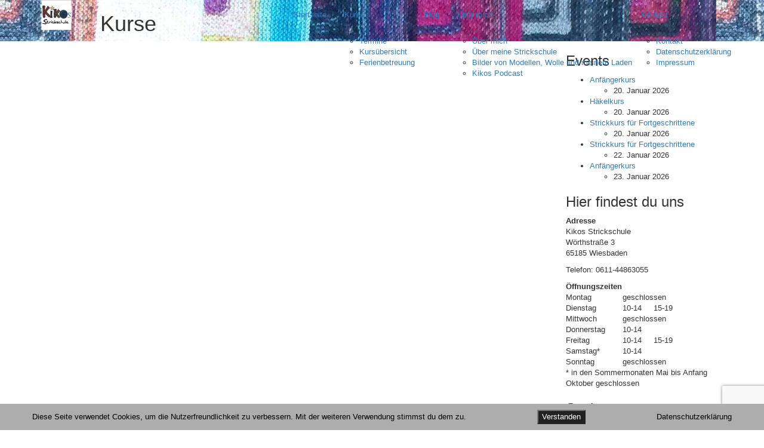

--- FILE ---
content_type: text/html; charset=UTF-8
request_url: https://www.kikos-strickschule.de/de/events/2023-12-05/
body_size: 13562
content:
<!DOCTYPE html>
<html lang="de">
<head>
<meta charset="UTF-8">
<meta name="viewport" content="width=device-width, initial-scale=1, maximum-scale=1">
<link rel="profile" href="http://gmpg.org/xfn/11">

<meta name='robots' content='index, follow, max-image-preview:large, max-snippet:-1, max-video-preview:-1' />

	<!-- This site is optimized with the Yoast SEO plugin v26.7 - https://yoast.com/wordpress/plugins/seo/ -->
	<title>Kurse - Kikos Strickschule - Strickkurse, Häkelkurse, Stricktreff</title>
	<meta name="description" content="Lerne Stricken oder Häkeln in Wiesbaden. Nimm an einem Strickkurs oder Häkelkurs im Wollladen Kikos Strickschule teil oder besuche den Stricktreff." />
	<link rel="canonical" href="https://www.kikos-strickschule.de/kurse/" />
	<meta property="og:locale" content="de_DE" />
	<meta property="og:type" content="article" />
	<meta property="og:title" content="Strickkurse und Häkelkurse in Kikos Strickschule" />
	<meta property="og:description" content="Lerne Stricken oder Häkeln in Wiesbaden. Nimm an einem Strickkurs oder Häkelkurs in Kikos Strickschule teil oder besuche den wöchentlichen Stricktreff." />
	<meta property="og:url" content="https://www.kikos-strickschule.de/kurse/" />
	<meta property="og:site_name" content="Kikos Strickschule" />
	<meta property="article:publisher" content="https://www.facebook.com/KikosStrickschule/" />
	<meta property="article:modified_time" content="2019-04-18T16:40:08+00:00" />
	<meta property="og:image" content="https://i0.wp.com/www.kikos-strickschule.de/wp-content/uploads/2017/03/Logo-Kiko-e1495400561169.jpg?fit=2000%2C1270&ssl=1" />
	<meta property="og:image:width" content="2000" />
	<meta property="og:image:height" content="1270" />
	<meta property="og:image:type" content="image/jpeg" />
	<meta name="twitter:card" content="summary_large_image" />
	<script type="application/ld+json" class="yoast-schema-graph">{"@context":"https://schema.org","@graph":[{"@type":"WebPage","@id":"https://www.kikos-strickschule.de/kurse/","url":"https://www.kikos-strickschule.de/kurse/","name":"Kurse - Kikos Strickschule - Strickkurse, Häkelkurse, Stricktreff","isPartOf":{"@id":"https://www.kikos-strickschule.de/#website"},"datePublished":"2017-03-18T19:57:39+00:00","dateModified":"2019-04-18T16:40:08+00:00","description":"Lerne Stricken oder Häkeln in Wiesbaden. Nimm an einem Strickkurs oder Häkelkurs im Wollladen Kikos Strickschule teil oder besuche den Stricktreff.","breadcrumb":{"@id":"https://www.kikos-strickschule.de/kurse/#breadcrumb"},"inLanguage":"de","potentialAction":[{"@type":"ReadAction","target":["https://www.kikos-strickschule.de/kurse/"]}]},{"@type":"BreadcrumbList","@id":"https://www.kikos-strickschule.de/kurse/#breadcrumb","itemListElement":[{"@type":"ListItem","position":1,"name":"Startseite","item":"https://www.kikos-strickschule.de/"},{"@type":"ListItem","position":2,"name":"Kurse"}]},{"@type":"WebSite","@id":"https://www.kikos-strickschule.de/#website","url":"https://www.kikos-strickschule.de/","name":"Kikos Strickschule","description":"","publisher":{"@id":"https://www.kikos-strickschule.de/#organization"},"potentialAction":[{"@type":"SearchAction","target":{"@type":"EntryPoint","urlTemplate":"https://www.kikos-strickschule.de/?s={search_term_string}"},"query-input":{"@type":"PropertyValueSpecification","valueRequired":true,"valueName":"search_term_string"}}],"inLanguage":"de"},{"@type":"Organization","@id":"https://www.kikos-strickschule.de/#organization","name":"Kikos Strickschule","url":"https://www.kikos-strickschule.de/","logo":{"@type":"ImageObject","inLanguage":"de","@id":"https://www.kikos-strickschule.de/#/schema/logo/image/","url":"https://i1.wp.com/www.kikos-strickschule.de/wp-content/uploads/2017/03/Logo-Kiko-e1495400561169.jpg?fit=2000%2C1270&ssl=1","contentUrl":"https://i1.wp.com/www.kikos-strickschule.de/wp-content/uploads/2017/03/Logo-Kiko-e1495400561169.jpg?fit=2000%2C1270&ssl=1","width":2000,"height":1270,"caption":"Kikos Strickschule"},"image":{"@id":"https://www.kikos-strickschule.de/#/schema/logo/image/"},"sameAs":["https://www.facebook.com/KikosStrickschule/","https://www.instagram.com/kikosstrickschule","http://www.youtube.com/channel/UCxZRwZwHf9WhyO_nebjuSIw"]}]}</script>
	<!-- / Yoast SEO plugin. -->


<link rel='dns-prefetch' href='//secure.gravatar.com' />
<link rel='dns-prefetch' href='//stats.wp.com' />
<link rel='dns-prefetch' href='//v0.wordpress.com' />
<link rel='preconnect' href='//i0.wp.com' />
<link rel="alternate" type="application/rss+xml" title="Kikos Strickschule &raquo; Feed" href="https://www.kikos-strickschule.de/feed/" />
<link rel="alternate" type="application/rss+xml" title="Kikos Strickschule &raquo; Kommentar-Feed" href="https://www.kikos-strickschule.de/comments/feed/" />
<link rel="alternate" title="oEmbed (JSON)" type="application/json+oembed" href="https://www.kikos-strickschule.de/wp-json/oembed/1.0/embed?url=https%3A%2F%2Fwww.kikos-strickschule.de%2Fkurse%2F" />
<link rel="alternate" title="oEmbed (XML)" type="text/xml+oembed" href="https://www.kikos-strickschule.de/wp-json/oembed/1.0/embed?url=https%3A%2F%2Fwww.kikos-strickschule.de%2Fkurse%2F&#038;format=xml" />
<style id='wp-img-auto-sizes-contain-inline-css' type='text/css'>
img:is([sizes=auto i],[sizes^="auto," i]){contain-intrinsic-size:3000px 1500px}
/*# sourceURL=wp-img-auto-sizes-contain-inline-css */
</style>
<link rel='stylesheet' id='sbi_styles-css' href='https://usercontent.one/wp/www.kikos-strickschule.de/wp-content/plugins/instagram-feed/css/sbi-styles.min.css?ver=6.10.0' type='text/css' media='all' />
<style id='wp-emoji-styles-inline-css' type='text/css'>

	img.wp-smiley, img.emoji {
		display: inline !important;
		border: none !important;
		box-shadow: none !important;
		height: 1em !important;
		width: 1em !important;
		margin: 0 0.07em !important;
		vertical-align: -0.1em !important;
		background: none !important;
		padding: 0 !important;
	}
/*# sourceURL=wp-emoji-styles-inline-css */
</style>
<style id='wp-block-library-inline-css' type='text/css'>
:root{--wp-block-synced-color:#7a00df;--wp-block-synced-color--rgb:122,0,223;--wp-bound-block-color:var(--wp-block-synced-color);--wp-editor-canvas-background:#ddd;--wp-admin-theme-color:#007cba;--wp-admin-theme-color--rgb:0,124,186;--wp-admin-theme-color-darker-10:#006ba1;--wp-admin-theme-color-darker-10--rgb:0,107,160.5;--wp-admin-theme-color-darker-20:#005a87;--wp-admin-theme-color-darker-20--rgb:0,90,135;--wp-admin-border-width-focus:2px}@media (min-resolution:192dpi){:root{--wp-admin-border-width-focus:1.5px}}.wp-element-button{cursor:pointer}:root .has-very-light-gray-background-color{background-color:#eee}:root .has-very-dark-gray-background-color{background-color:#313131}:root .has-very-light-gray-color{color:#eee}:root .has-very-dark-gray-color{color:#313131}:root .has-vivid-green-cyan-to-vivid-cyan-blue-gradient-background{background:linear-gradient(135deg,#00d084,#0693e3)}:root .has-purple-crush-gradient-background{background:linear-gradient(135deg,#34e2e4,#4721fb 50%,#ab1dfe)}:root .has-hazy-dawn-gradient-background{background:linear-gradient(135deg,#faaca8,#dad0ec)}:root .has-subdued-olive-gradient-background{background:linear-gradient(135deg,#fafae1,#67a671)}:root .has-atomic-cream-gradient-background{background:linear-gradient(135deg,#fdd79a,#004a59)}:root .has-nightshade-gradient-background{background:linear-gradient(135deg,#330968,#31cdcf)}:root .has-midnight-gradient-background{background:linear-gradient(135deg,#020381,#2874fc)}:root{--wp--preset--font-size--normal:16px;--wp--preset--font-size--huge:42px}.has-regular-font-size{font-size:1em}.has-larger-font-size{font-size:2.625em}.has-normal-font-size{font-size:var(--wp--preset--font-size--normal)}.has-huge-font-size{font-size:var(--wp--preset--font-size--huge)}.has-text-align-center{text-align:center}.has-text-align-left{text-align:left}.has-text-align-right{text-align:right}.has-fit-text{white-space:nowrap!important}#end-resizable-editor-section{display:none}.aligncenter{clear:both}.items-justified-left{justify-content:flex-start}.items-justified-center{justify-content:center}.items-justified-right{justify-content:flex-end}.items-justified-space-between{justify-content:space-between}.screen-reader-text{border:0;clip-path:inset(50%);height:1px;margin:-1px;overflow:hidden;padding:0;position:absolute;width:1px;word-wrap:normal!important}.screen-reader-text:focus{background-color:#ddd;clip-path:none;color:#444;display:block;font-size:1em;height:auto;left:5px;line-height:normal;padding:15px 23px 14px;text-decoration:none;top:5px;width:auto;z-index:100000}html :where(.has-border-color){border-style:solid}html :where([style*=border-top-color]){border-top-style:solid}html :where([style*=border-right-color]){border-right-style:solid}html :where([style*=border-bottom-color]){border-bottom-style:solid}html :where([style*=border-left-color]){border-left-style:solid}html :where([style*=border-width]){border-style:solid}html :where([style*=border-top-width]){border-top-style:solid}html :where([style*=border-right-width]){border-right-style:solid}html :where([style*=border-bottom-width]){border-bottom-style:solid}html :where([style*=border-left-width]){border-left-style:solid}html :where(img[class*=wp-image-]){height:auto;max-width:100%}:where(figure){margin:0 0 1em}html :where(.is-position-sticky){--wp-admin--admin-bar--position-offset:var(--wp-admin--admin-bar--height,0px)}@media screen and (max-width:600px){html :where(.is-position-sticky){--wp-admin--admin-bar--position-offset:0px}}

/*# sourceURL=wp-block-library-inline-css */
</style><style id='global-styles-inline-css' type='text/css'>
:root{--wp--preset--aspect-ratio--square: 1;--wp--preset--aspect-ratio--4-3: 4/3;--wp--preset--aspect-ratio--3-4: 3/4;--wp--preset--aspect-ratio--3-2: 3/2;--wp--preset--aspect-ratio--2-3: 2/3;--wp--preset--aspect-ratio--16-9: 16/9;--wp--preset--aspect-ratio--9-16: 9/16;--wp--preset--color--black: #000000;--wp--preset--color--cyan-bluish-gray: #abb8c3;--wp--preset--color--white: #ffffff;--wp--preset--color--pale-pink: #f78da7;--wp--preset--color--vivid-red: #cf2e2e;--wp--preset--color--luminous-vivid-orange: #ff6900;--wp--preset--color--luminous-vivid-amber: #fcb900;--wp--preset--color--light-green-cyan: #7bdcb5;--wp--preset--color--vivid-green-cyan: #00d084;--wp--preset--color--pale-cyan-blue: #8ed1fc;--wp--preset--color--vivid-cyan-blue: #0693e3;--wp--preset--color--vivid-purple: #9b51e0;--wp--preset--gradient--vivid-cyan-blue-to-vivid-purple: linear-gradient(135deg,rgb(6,147,227) 0%,rgb(155,81,224) 100%);--wp--preset--gradient--light-green-cyan-to-vivid-green-cyan: linear-gradient(135deg,rgb(122,220,180) 0%,rgb(0,208,130) 100%);--wp--preset--gradient--luminous-vivid-amber-to-luminous-vivid-orange: linear-gradient(135deg,rgb(252,185,0) 0%,rgb(255,105,0) 100%);--wp--preset--gradient--luminous-vivid-orange-to-vivid-red: linear-gradient(135deg,rgb(255,105,0) 0%,rgb(207,46,46) 100%);--wp--preset--gradient--very-light-gray-to-cyan-bluish-gray: linear-gradient(135deg,rgb(238,238,238) 0%,rgb(169,184,195) 100%);--wp--preset--gradient--cool-to-warm-spectrum: linear-gradient(135deg,rgb(74,234,220) 0%,rgb(151,120,209) 20%,rgb(207,42,186) 40%,rgb(238,44,130) 60%,rgb(251,105,98) 80%,rgb(254,248,76) 100%);--wp--preset--gradient--blush-light-purple: linear-gradient(135deg,rgb(255,206,236) 0%,rgb(152,150,240) 100%);--wp--preset--gradient--blush-bordeaux: linear-gradient(135deg,rgb(254,205,165) 0%,rgb(254,45,45) 50%,rgb(107,0,62) 100%);--wp--preset--gradient--luminous-dusk: linear-gradient(135deg,rgb(255,203,112) 0%,rgb(199,81,192) 50%,rgb(65,88,208) 100%);--wp--preset--gradient--pale-ocean: linear-gradient(135deg,rgb(255,245,203) 0%,rgb(182,227,212) 50%,rgb(51,167,181) 100%);--wp--preset--gradient--electric-grass: linear-gradient(135deg,rgb(202,248,128) 0%,rgb(113,206,126) 100%);--wp--preset--gradient--midnight: linear-gradient(135deg,rgb(2,3,129) 0%,rgb(40,116,252) 100%);--wp--preset--font-size--small: 13px;--wp--preset--font-size--medium: 20px;--wp--preset--font-size--large: 36px;--wp--preset--font-size--x-large: 42px;--wp--preset--spacing--20: 0.44rem;--wp--preset--spacing--30: 0.67rem;--wp--preset--spacing--40: 1rem;--wp--preset--spacing--50: 1.5rem;--wp--preset--spacing--60: 2.25rem;--wp--preset--spacing--70: 3.38rem;--wp--preset--spacing--80: 5.06rem;--wp--preset--shadow--natural: 6px 6px 9px rgba(0, 0, 0, 0.2);--wp--preset--shadow--deep: 12px 12px 50px rgba(0, 0, 0, 0.4);--wp--preset--shadow--sharp: 6px 6px 0px rgba(0, 0, 0, 0.2);--wp--preset--shadow--outlined: 6px 6px 0px -3px rgb(255, 255, 255), 6px 6px rgb(0, 0, 0);--wp--preset--shadow--crisp: 6px 6px 0px rgb(0, 0, 0);}:where(.is-layout-flex){gap: 0.5em;}:where(.is-layout-grid){gap: 0.5em;}body .is-layout-flex{display: flex;}.is-layout-flex{flex-wrap: wrap;align-items: center;}.is-layout-flex > :is(*, div){margin: 0;}body .is-layout-grid{display: grid;}.is-layout-grid > :is(*, div){margin: 0;}:where(.wp-block-columns.is-layout-flex){gap: 2em;}:where(.wp-block-columns.is-layout-grid){gap: 2em;}:where(.wp-block-post-template.is-layout-flex){gap: 1.25em;}:where(.wp-block-post-template.is-layout-grid){gap: 1.25em;}.has-black-color{color: var(--wp--preset--color--black) !important;}.has-cyan-bluish-gray-color{color: var(--wp--preset--color--cyan-bluish-gray) !important;}.has-white-color{color: var(--wp--preset--color--white) !important;}.has-pale-pink-color{color: var(--wp--preset--color--pale-pink) !important;}.has-vivid-red-color{color: var(--wp--preset--color--vivid-red) !important;}.has-luminous-vivid-orange-color{color: var(--wp--preset--color--luminous-vivid-orange) !important;}.has-luminous-vivid-amber-color{color: var(--wp--preset--color--luminous-vivid-amber) !important;}.has-light-green-cyan-color{color: var(--wp--preset--color--light-green-cyan) !important;}.has-vivid-green-cyan-color{color: var(--wp--preset--color--vivid-green-cyan) !important;}.has-pale-cyan-blue-color{color: var(--wp--preset--color--pale-cyan-blue) !important;}.has-vivid-cyan-blue-color{color: var(--wp--preset--color--vivid-cyan-blue) !important;}.has-vivid-purple-color{color: var(--wp--preset--color--vivid-purple) !important;}.has-black-background-color{background-color: var(--wp--preset--color--black) !important;}.has-cyan-bluish-gray-background-color{background-color: var(--wp--preset--color--cyan-bluish-gray) !important;}.has-white-background-color{background-color: var(--wp--preset--color--white) !important;}.has-pale-pink-background-color{background-color: var(--wp--preset--color--pale-pink) !important;}.has-vivid-red-background-color{background-color: var(--wp--preset--color--vivid-red) !important;}.has-luminous-vivid-orange-background-color{background-color: var(--wp--preset--color--luminous-vivid-orange) !important;}.has-luminous-vivid-amber-background-color{background-color: var(--wp--preset--color--luminous-vivid-amber) !important;}.has-light-green-cyan-background-color{background-color: var(--wp--preset--color--light-green-cyan) !important;}.has-vivid-green-cyan-background-color{background-color: var(--wp--preset--color--vivid-green-cyan) !important;}.has-pale-cyan-blue-background-color{background-color: var(--wp--preset--color--pale-cyan-blue) !important;}.has-vivid-cyan-blue-background-color{background-color: var(--wp--preset--color--vivid-cyan-blue) !important;}.has-vivid-purple-background-color{background-color: var(--wp--preset--color--vivid-purple) !important;}.has-black-border-color{border-color: var(--wp--preset--color--black) !important;}.has-cyan-bluish-gray-border-color{border-color: var(--wp--preset--color--cyan-bluish-gray) !important;}.has-white-border-color{border-color: var(--wp--preset--color--white) !important;}.has-pale-pink-border-color{border-color: var(--wp--preset--color--pale-pink) !important;}.has-vivid-red-border-color{border-color: var(--wp--preset--color--vivid-red) !important;}.has-luminous-vivid-orange-border-color{border-color: var(--wp--preset--color--luminous-vivid-orange) !important;}.has-luminous-vivid-amber-border-color{border-color: var(--wp--preset--color--luminous-vivid-amber) !important;}.has-light-green-cyan-border-color{border-color: var(--wp--preset--color--light-green-cyan) !important;}.has-vivid-green-cyan-border-color{border-color: var(--wp--preset--color--vivid-green-cyan) !important;}.has-pale-cyan-blue-border-color{border-color: var(--wp--preset--color--pale-cyan-blue) !important;}.has-vivid-cyan-blue-border-color{border-color: var(--wp--preset--color--vivid-cyan-blue) !important;}.has-vivid-purple-border-color{border-color: var(--wp--preset--color--vivid-purple) !important;}.has-vivid-cyan-blue-to-vivid-purple-gradient-background{background: var(--wp--preset--gradient--vivid-cyan-blue-to-vivid-purple) !important;}.has-light-green-cyan-to-vivid-green-cyan-gradient-background{background: var(--wp--preset--gradient--light-green-cyan-to-vivid-green-cyan) !important;}.has-luminous-vivid-amber-to-luminous-vivid-orange-gradient-background{background: var(--wp--preset--gradient--luminous-vivid-amber-to-luminous-vivid-orange) !important;}.has-luminous-vivid-orange-to-vivid-red-gradient-background{background: var(--wp--preset--gradient--luminous-vivid-orange-to-vivid-red) !important;}.has-very-light-gray-to-cyan-bluish-gray-gradient-background{background: var(--wp--preset--gradient--very-light-gray-to-cyan-bluish-gray) !important;}.has-cool-to-warm-spectrum-gradient-background{background: var(--wp--preset--gradient--cool-to-warm-spectrum) !important;}.has-blush-light-purple-gradient-background{background: var(--wp--preset--gradient--blush-light-purple) !important;}.has-blush-bordeaux-gradient-background{background: var(--wp--preset--gradient--blush-bordeaux) !important;}.has-luminous-dusk-gradient-background{background: var(--wp--preset--gradient--luminous-dusk) !important;}.has-pale-ocean-gradient-background{background: var(--wp--preset--gradient--pale-ocean) !important;}.has-electric-grass-gradient-background{background: var(--wp--preset--gradient--electric-grass) !important;}.has-midnight-gradient-background{background: var(--wp--preset--gradient--midnight) !important;}.has-small-font-size{font-size: var(--wp--preset--font-size--small) !important;}.has-medium-font-size{font-size: var(--wp--preset--font-size--medium) !important;}.has-large-font-size{font-size: var(--wp--preset--font-size--large) !important;}.has-x-large-font-size{font-size: var(--wp--preset--font-size--x-large) !important;}
/*# sourceURL=global-styles-inline-css */
</style>

<style id='classic-theme-styles-inline-css' type='text/css'>
/*! This file is auto-generated */
.wp-block-button__link{color:#fff;background-color:#32373c;border-radius:9999px;box-shadow:none;text-decoration:none;padding:calc(.667em + 2px) calc(1.333em + 2px);font-size:1.125em}.wp-block-file__button{background:#32373c;color:#fff;text-decoration:none}
/*# sourceURL=/wp-includes/css/classic-themes.min.css */
</style>
<link rel='stylesheet' id='contact-form-7-css' href='https://usercontent.one/wp/www.kikos-strickschule.de/wp-content/plugins/contact-form-7/includes/css/styles.css?ver=6.1.4' type='text/css' media='all' />
<link rel='stylesheet' id='fhw_dsgvo_cookie_register_frontend_style-css' href='https://usercontent.one/wp/www.kikos-strickschule.de/wp-content/plugins/dsgvo-tools-cookie-hinweis-datenschutz/styles/frontend.css?ver=1768812686' type='text/css' media='all' />
<link rel='stylesheet' id='bootstrap-css' href='https://usercontent.one/wp/www.kikos-strickschule.de/wp-content/themes/shop-isle/assets/bootstrap/css/bootstrap.min.css?ver=20120208' type='text/css' media='all' />
<link rel='stylesheet' id='magnific-popup-css' href='https://usercontent.one/wp/www.kikos-strickschule.de/wp-content/themes/shop-isle/assets/css/vendor/magnific-popup.min.css?ver=20120208' type='text/css' media='all' />
<link rel='stylesheet' id='flexslider-css' href='https://usercontent.one/wp/www.kikos-strickschule.de/wp-content/themes/shop-isle/assets/css/vendor/flexslider.min.css?ver=20120208' type='text/css' media='all' />
<link rel='stylesheet' id='owl-carousel-css' href='https://usercontent.one/wp/www.kikos-strickschule.de/wp-content/themes/shop-isle/assets/css/vendor/owl.carousel.min.css?ver=2.1.7' type='text/css' media='all' />
<link rel='stylesheet' id='shop-isle-animate-css' href='https://usercontent.one/wp/www.kikos-strickschule.de/wp-content/themes/shop-isle/assets/css/vendor/animate.min.css?ver=20120208' type='text/css' media='all' />
<link rel='stylesheet' id='shop-isle-main-style-css' href='https://usercontent.one/wp/www.kikos-strickschule.de/wp-content/themes/shop-isle/assets/css/style.min.css?ver=1.1.62' type='text/css' media='all' />
<link rel='stylesheet' id='shop-isle-style-css' href='https://usercontent.one/wp/www.kikos-strickschule.de/wp-content/themes/shop-isle/style.css?ver=1.1.62' type='text/css' media='all' />
<link rel='stylesheet' id='__EPYT__style-css' href='https://usercontent.one/wp/www.kikos-strickschule.de/wp-content/plugins/youtube-embed-plus/styles/ytprefs.min.css?ver=14.2.4' type='text/css' media='all' />
<style id='__EPYT__style-inline-css' type='text/css'>

                .epyt-gallery-thumb {
                        width: 33.333%;
                }
                
/*# sourceURL=__EPYT__style-inline-css */
</style>
<script type="text/javascript" src="https://www.kikos-strickschule.de/wp-includes/js/jquery/jquery.min.js?ver=3.7.1" id="jquery-core-js"></script>
<script type="text/javascript" src="https://www.kikos-strickschule.de/wp-includes/js/jquery/jquery-migrate.min.js?ver=3.4.1" id="jquery-migrate-js"></script>
<script type="text/javascript" src="https://usercontent.one/wp/www.kikos-strickschule.de/wp-content/plugins/dsgvo-tools-cookie-hinweis-datenschutz/js/js.js?ver=1768812686" id="fhw_dsgvo_cookie_js-js"></script>
<script type="text/javascript" id="__ytprefs__-js-extra">
/* <![CDATA[ */
var _EPYT_ = {"ajaxurl":"https://www.kikos-strickschule.de/wp-admin/admin-ajax.php","security":"daeb07a9e3","gallery_scrolloffset":"20","eppathtoscripts":"https://usercontent.one/wp/www.kikos-strickschule.de/wp-content/plugins/youtube-embed-plus/scripts/","eppath":"https://usercontent.one/wp/www.kikos-strickschule.de/wp-content/plugins/youtube-embed-plus/","epresponsiveselector":"[\"iframe.__youtube_prefs__\",\"iframe[src*='youtube.com']\",\"iframe[src*='youtube-nocookie.com']\",\"iframe[data-ep-src*='youtube.com']\",\"iframe[data-ep-src*='youtube-nocookie.com']\",\"iframe[data-ep-gallerysrc*='youtube.com']\"]","epdovol":"1","version":"14.2.4","evselector":"iframe.__youtube_prefs__[src], iframe[src*=\"youtube.com/embed/\"], iframe[src*=\"youtube-nocookie.com/embed/\"]","ajax_compat":"","maxres_facade":"eager","ytapi_load":"light","pause_others":"","stopMobileBuffer":"1","facade_mode":"","not_live_on_channel":""};
//# sourceURL=__ytprefs__-js-extra
/* ]]> */
</script>
<script type="text/javascript" src="https://usercontent.one/wp/www.kikos-strickschule.de/wp-content/plugins/youtube-embed-plus/scripts/ytprefs.min.js?ver=14.2.4" id="__ytprefs__-js"></script>
<link rel="https://api.w.org/" href="https://www.kikos-strickschule.de/wp-json/" /><link rel="alternate" title="JSON" type="application/json" href="https://www.kikos-strickschule.de/wp-json/wp/v2/pages/56" /><link rel="EditURI" type="application/rsd+xml" title="RSD" href="https://www.kikos-strickschule.de/xmlrpc.php?rsd" />
<meta name="generator" content="WordPress 6.9" />
<link rel='shortlink' href='https://wp.me/P8OMCp-U' />
<style>[class*=" icon-oc-"],[class^=icon-oc-]{speak:none;font-style:normal;font-weight:400;font-variant:normal;text-transform:none;line-height:1;-webkit-font-smoothing:antialiased;-moz-osx-font-smoothing:grayscale}.icon-oc-one-com-white-32px-fill:before{content:"901"}.icon-oc-one-com:before{content:"900"}#one-com-icon,.toplevel_page_onecom-wp .wp-menu-image{speak:none;display:flex;align-items:center;justify-content:center;text-transform:none;line-height:1;-webkit-font-smoothing:antialiased;-moz-osx-font-smoothing:grayscale}.onecom-wp-admin-bar-item>a,.toplevel_page_onecom-wp>.wp-menu-name{font-size:16px;font-weight:400;line-height:1}.toplevel_page_onecom-wp>.wp-menu-name img{width:69px;height:9px;}.wp-submenu-wrap.wp-submenu>.wp-submenu-head>img{width:88px;height:auto}.onecom-wp-admin-bar-item>a img{height:7px!important}.onecom-wp-admin-bar-item>a img,.toplevel_page_onecom-wp>.wp-menu-name img{opacity:.8}.onecom-wp-admin-bar-item.hover>a img,.toplevel_page_onecom-wp.wp-has-current-submenu>.wp-menu-name img,li.opensub>a.toplevel_page_onecom-wp>.wp-menu-name img{opacity:1}#one-com-icon:before,.onecom-wp-admin-bar-item>a:before,.toplevel_page_onecom-wp>.wp-menu-image:before{content:'';position:static!important;background-color:rgba(240,245,250,.4);border-radius:102px;width:18px;height:18px;padding:0!important}.onecom-wp-admin-bar-item>a:before{width:14px;height:14px}.onecom-wp-admin-bar-item.hover>a:before,.toplevel_page_onecom-wp.opensub>a>.wp-menu-image:before,.toplevel_page_onecom-wp.wp-has-current-submenu>.wp-menu-image:before{background-color:#76b82a}.onecom-wp-admin-bar-item>a{display:inline-flex!important;align-items:center;justify-content:center}#one-com-logo-wrapper{font-size:4em}#one-com-icon{vertical-align:middle}.imagify-welcome{display:none !important;}</style>	<style>img#wpstats{display:none}</style>
		<style id="shop_isle_customizr_pallete" type="text/css">body, section#latest .amount, section.home-product-slider .amount, section.shortcodes .amount { font-size:13px}.shop_isle_footer_sidebar, .woocommerce-Tabs-panel { background-color: #ffffff; }.module.module-video { padding: 130px 0px; }.shop_isle_header_title h1 a, .shop_isle_header_title h2 a { color: #ffffff; }</style><style type="text/css" id="custom-background-css">
body.custom-background { background-color: #ffffff; }
</style>
	<link rel="icon" href="https://i0.wp.com/www.kikos-strickschule.de/wp-content/uploads/2017/03/cropped-Icon-Kiko.jpg?fit=32%2C32&#038;ssl=1" sizes="32x32" />
<link rel="icon" href="https://i0.wp.com/www.kikos-strickschule.de/wp-content/uploads/2017/03/cropped-Icon-Kiko.jpg?fit=192%2C192&#038;ssl=1" sizes="192x192" />
<link rel="apple-touch-icon" href="https://i0.wp.com/www.kikos-strickschule.de/wp-content/uploads/2017/03/cropped-Icon-Kiko.jpg?fit=180%2C180&#038;ssl=1" />
<meta name="msapplication-TileImage" content="https://i0.wp.com/www.kikos-strickschule.de/wp-content/uploads/2017/03/cropped-Icon-Kiko.jpg?fit=270%2C270&#038;ssl=1" />
<link rel='stylesheet' id='eme-fdatepicker-css' href='https://usercontent.one/wp/www.kikos-strickschule.de/wp-content/plugins/events-made-easy/js/fdatepicker/css/fdatepicker.min.css?ver=3.0.35' type='text/css' media='all' />
<link rel='stylesheet' id='eme-select-css-css' href='https://usercontent.one/wp/www.kikos-strickschule.de/wp-content/plugins/events-made-easy/js/tomselect/tom-select.min.css?ver=3.0.35' type='text/css' media='all' />
<link rel='stylesheet' id='eme_textsec-css' href='https://usercontent.one/wp/www.kikos-strickschule.de/wp-content/plugins/events-made-easy/css/text-security/text-security-disc.css?ver=3.0.35' type='text/css' media='all' />
<link rel='stylesheet' id='eme_stylesheet-css' href='https://usercontent.one/wp/www.kikos-strickschule.de/wp-content/plugins/events-made-easy/css/eme.css?ver=3.0.35' type='text/css' media='all' />
</head>
<body class="wp-singular page-template-default page page-id-56 custom-background wp-custom-logo wp-theme-shop-isle no-wc-breadcrumb">

	
	<!-- Preloader -->
	
	<header class="header ">
			<!-- Navigation start -->
		<nav class="navbar navbar-custom navbar-fixed-top " role="navigation">

		<div class="container">
		<div class="header-container">

		<div class="navbar-header">
		<div class="shop_isle_header_title"><div class="shop-isle-header-title-inner"><a href="https://www.kikos-strickschule.de/" class="custom-logo-link" rel="home"><img width="50" height="50" src="https://i0.wp.com/www.kikos-strickschule.de/wp-content/uploads/2017/03/Logo-klein.jpg?fit=50%2C50&amp;ssl=1" class="custom-logo" alt="Kikos Strickschule" decoding="async" data-attachment-id="232" data-permalink="https://www.kikos-strickschule.de/logo-klein/" data-orig-file="https://i0.wp.com/www.kikos-strickschule.de/wp-content/uploads/2017/03/Logo-klein.jpg?fit=50%2C50&amp;ssl=1" data-orig-size="50,50" data-comments-opened="1" data-image-meta="{&quot;aperture&quot;:&quot;0&quot;,&quot;credit&quot;:&quot;&quot;,&quot;camera&quot;:&quot;&quot;,&quot;caption&quot;:&quot;&quot;,&quot;created_timestamp&quot;:&quot;0&quot;,&quot;copyright&quot;:&quot;&quot;,&quot;focal_length&quot;:&quot;0&quot;,&quot;iso&quot;:&quot;0&quot;,&quot;shutter_speed&quot;:&quot;0&quot;,&quot;title&quot;:&quot;&quot;,&quot;orientation&quot;:&quot;0&quot;}" data-image-title="Logo-klein" data-image-description="" data-image-caption="" data-medium-file="https://i0.wp.com/www.kikos-strickschule.de/wp-content/uploads/2017/03/Logo-klein.jpg?fit=50%2C50&amp;ssl=1" data-large-file="https://i0.wp.com/www.kikos-strickschule.de/wp-content/uploads/2017/03/Logo-klein.jpg?fit=50%2C50&amp;ssl=1" /></a></div></div>
						<div type="button" class="navbar-toggle" data-toggle="collapse" data-target="#custom-collapse">
							<span class="sr-only">Navigation umschalten</span>
							<span class="icon-bar"></span>
							<span class="icon-bar"></span>
							<span class="icon-bar"></span>
						</div>
					</div>

					<div class="header-menu-wrap">
						<div class="collapse navbar-collapse" id="custom-collapse">

							<ul id="menu-oberes-menue" class="nav navbar-nav navbar-right"><li id="menu-item-22" class="menu-item menu-item-type-custom menu-item-object-custom menu-item-home menu-item-22"><a href="http://www.kikos-strickschule.de">Startseite</a></li>
<li id="menu-item-61" class="menu-item menu-item-type-post_type menu-item-object-page current-menu-item page_item page-item-56 current_page_item current-menu-ancestor current-menu-parent current_page_parent current_page_ancestor menu-item-has-children menu-item-61"><a href="https://www.kikos-strickschule.de/kurse/" aria-current="page">Kurse</a>
<ul class="sub-menu">
	<li id="menu-item-606" class="menu-item menu-item-type-post_type menu-item-object-page current-menu-item page_item page-item-56 current_page_item menu-item-606"><a href="https://www.kikos-strickschule.de/kurse/" aria-current="page">Termine</a></li>
	<li id="menu-item-605" class="menu-item menu-item-type-post_type menu-item-object-page menu-item-605"><a href="https://www.kikos-strickschule.de/kursuebersicht/">Kursübersicht</a></li>
	<li id="menu-item-789" class="menu-item menu-item-type-post_type menu-item-object-page menu-item-789"><a href="https://www.kikos-strickschule.de/ferienbetreuung/">Ferienbetreuung</a></li>
</ul>
</li>
<li id="menu-item-24" class="menu-item menu-item-type-post_type menu-item-object-page menu-item-24"><a href="https://www.kikos-strickschule.de/blog/">Blog</a></li>
<li id="menu-item-23" class="menu-item menu-item-type-post_type menu-item-object-page menu-item-has-children menu-item-23"><a href="https://www.kikos-strickschule.de/ueber-mich/">Über mich</a>
<ul class="sub-menu">
	<li id="menu-item-467" class="menu-item menu-item-type-post_type menu-item-object-page menu-item-467"><a href="https://www.kikos-strickschule.de/ueber-mich/">Über mich</a></li>
	<li id="menu-item-466" class="menu-item menu-item-type-post_type menu-item-object-page menu-item-466"><a href="https://www.kikos-strickschule.de/ueber-mich/ueber-meine-strickschule/">Über meine Strickschule</a></li>
	<li id="menu-item-487" class="menu-item menu-item-type-post_type menu-item-object-page menu-item-487"><a href="https://www.kikos-strickschule.de/ueber-mich/bilder/">Bilder von Modellen, Wolle und meinem Laden</a></li>
	<li id="menu-item-728" class="menu-item menu-item-type-post_type menu-item-object-page menu-item-728"><a href="https://www.kikos-strickschule.de/podcast/">Kikos Podcast</a></li>
</ul>
</li>
<li id="menu-item-25" class="menu-item menu-item-type-post_type menu-item-object-page menu-item-has-children menu-item-25"><a href="https://www.kikos-strickschule.de/kontakt/">Kontakt</a>
<ul class="sub-menu">
	<li id="menu-item-468" class="menu-item menu-item-type-post_type menu-item-object-page menu-item-468"><a href="https://www.kikos-strickschule.de/kontakt/">Kontakt</a></li>
	<li id="menu-item-652" class="menu-item menu-item-type-post_type menu-item-object-page menu-item-652"><a href="https://www.kikos-strickschule.de/kontakt/datenschutzerklaerung/">Datenschutzerklärung</a></li>
	<li id="menu-item-334" class="menu-item menu-item-type-post_type menu-item-object-page menu-item-334"><a href="https://www.kikos-strickschule.de/kontakt/impressum/">Impressum</a></li>
</ul>
</li>
</ul>
						</div>
					</div>

					
				</div>
			</div>

		</nav>
		<!-- Navigation end -->
		
	
	</header>

<!-- Wrapper start -->
<div class="main">

	<section class="page-header-module module bg-dark" data-background="https://usercontent.one/wp/www.kikos-strickschule.de/wp-content/uploads/2019/06/cropped-2018-07-13-18.41.17-1-e1560158917517.jpg">
	<div class="container">
		<div class="row">
			<div class="col-sm-10 col-sm-offset-1">
				<h1 class="module-title font-alt">Kurse</h1>

				
			</div>
		</div>
			</div><!-- .container -->

	</section>

	<!-- Pricing start -->
	<section class="page-module-content module">	<div class="container">

		<div class="row">

			<!-- Content column start -->
							<div class="col-sm-8 shop-isle-page-content">
										
					
						
						
<article id="post-56" class="post-56 page type-page status-publish hentry">
			<div class="entry-content">
								</div><!-- .entry-content -->
		</article><!-- #post-## -->

						
					
				</div>
				<!-- Content column end -->

				<!-- Sidebar column start -->
									<div class="col-xs-12 col-sm-4 col-md-3 col-md-offset-1 sidebar">

						
<aside id="secondary" class="widget-area" role="complementary">
	<div id="eme_list-2" class="widget widget_eme_list"><h3 class="widget-title">Events</h3><ul><li><a href='https://www.kikos-strickschule.de/de/events/anfaengerkurs-49/'  title='Anfängerkurs'>Anfängerkurs</a><ul><li>20. Januar 2026</li></ul></li><li><a href='https://www.kikos-strickschule.de/de/events/haekelkurs-95/'  title='Häkelkurs'>Häkelkurs</a><ul><li>20. Januar 2026</li></ul></li><li><a href='https://www.kikos-strickschule.de/de/events/strickkurs-fuer-fortgeschrittene-101/'  title='Strickkurs für Fortgeschrittene'>Strickkurs für Fortgeschrittene</a><ul><li>20. Januar 2026</li></ul></li><li><a href='https://www.kikos-strickschule.de/de/events/strickkurs-fuer-fortgeschrittene-26/'  title='Strickkurs für Fortgeschrittene'>Strickkurs für Fortgeschrittene</a><ul><li>22. Januar 2026</li></ul></li><li><a href='https://www.kikos-strickschule.de/de/events/anfaengerkurs-50/'  title='Anfängerkurs'>Anfängerkurs</a><ul><li>23. Januar 2026</li></ul></li></ul></div><div id="text-2" class="widget widget_text"><h3 class="widget-title">Hier findest du uns</h3>			<div class="textwidget"><p><strong>Adresse</strong><br />
Kikos Strickschule<br />
Wörthstraße 3<br />
65185 Wiesbaden</p>
<p>Telefon: 0611-44863055</p>
<table width="201">
<tbody>
<tr>
<td colspan="3"><strong> Öffnungszeiten</strong></td>
</tr>
<tr>
<td>Montag</td>
<td colspan="2">geschlossen</td>
</tr>
<tr>
<td>Dienstag</td>
<td>10-14</td>
<td>15-19</td>
</tr>
<tr>
<td>Mittwoch</td>
<td colspan="2">geschlossen</td>
</tr>
<tr>
<td>Donnerstag</td>
<td>10-14</td>
<td></td>
</tr>
<tr>
<td>Freitag</td>
<td>10-14</td>
<td>15-19</td>
</tr>
<tr>
<td>Samstag*</td>
<td colspan="2">10-14</td>
</tr>
<tr>
<td>Sonntag</td>
<td colspan="2">geschlossen</td>
</tr>
</tbody>
</table>
<p>* in den Sommermonaten Mai bis Anfang Oktober geschlossen</p>
</div>
		</div><div id="search-3" class="widget widget_search"><h3 class="widget-title">Suchen</h3><form role="search" method="get" class="search-form" action="https://www.kikos-strickschule.de/">
				<label>
					<span class="screen-reader-text">Suche nach:</span>
					<input type="search" class="search-field" placeholder="Suchen …" value="" name="s" />
				</label>
				<input type="submit" class="search-submit" value="Suchen" />
			</form></div></aside><!-- #secondary -->

					</div>
								<!-- Sidebar column end -->

			</div><!-- .row -->

		</div>
		</section>		<!-- Pricing end -->


		
	</div><div class="bottom-page-wrap">		<!-- Widgets start -->

		
		<div class="module-small bg-dark shop_isle_footer_sidebar">
			<div class="container">
				<div class="row">

											<div class="col-sm-6 col-md-3 footer-sidebar-wrap">
							<div id="text-4" class="widget widget_text"><h3 class="widget-title">Hier findest du uns</h3>			<div class="textwidget"><p><strong>Adresse</strong><br />
Kikos Strickschule<br />
Wörthstraße 3<br />
65185 Wiesbaden</p>
<p>Telefon: 0611-44863055</p>
<table width="201">
<tbody>
<tr>
<td colspan="3"><strong> Öffnungszeiten</strong></td>
</tr>
<tr>
<td>Montag</td>
<td colspan="2">geschlossen</td>
</tr>
<tr>
<td>Dienstag</td>
<td>10-14</td>
<td>15-19</td>
</tr>
<tr>
<td>Mittwoch</td>
<td colspan="2">geschlossen</td>
</tr>
<tr>
<td>Donnerstag</td>
<td>10-14</td>
<td></td>
</tr>
<tr>
<td>Freitag</td>
<td>10-14</td>
<td>15-19</td>
</tr>
<tr>
<td>Samstag*</td>
<td colspan="2">10-14</td>
</tr>
<tr>
<td>Sonntag</td>
<td colspan="2">geschlossen</td>
</tr>
</tbody>
</table>
<p>* in den Sommermonaten Mai bis Anfang Oktober geschlossen</p>
</div>
		</div>						</div>
										<!-- Widgets end -->

											<div class="col-sm-6 col-md-3 footer-sidebar-wrap">
							<div id="text-5" class="widget widget_text"><h3 class="widget-title">Über diese Website</h3>			<div class="textwidget"><p>Auf dieser Webseite findet ihr ein paar Informationen über mich und meine Strickschule, aber vor allem findet ihr hier aktuelle Informationen zu allen Strickkursen und Häkelkursen mit der Möglichkeit, Euch gleich anzumelden.</p>
<p>Außerdem erfahrt Ihr in meinem Blog, was bei mir gerade so los ist.</p>
<p>In meinem Podcast beschäftige ich mich mit den Themen Stricken, Häkeln und meinen Wollladen &#8220;Kikos Strickschule&#8221; in Wiesbaden.<br />
Hier erzähle ich Euch etwas über meine Strickprojekte &#8211; fertige, solche die noch in Arbeit sind und die ich erst noch plane.</p>
</div>
		</div>						</div>
										<!-- Widgets end -->

											<div class="col-sm-6 col-md-3 footer-sidebar-wrap">
							<div id="eme_list-5" class="widget widget_eme_list"><h3 class="widget-title">Kurse</h3><ul><li><a href='https://www.kikos-strickschule.de/de/events/anfaengerkurs-49/'  title='Anfängerkurs'>Anfängerkurs</a><ul><li>20. Januar 2026</li></ul></li><li><a href='https://www.kikos-strickschule.de/de/events/haekelkurs-95/'  title='Häkelkurs'>Häkelkurs</a><ul><li>20. Januar 2026</li></ul></li><li><a href='https://www.kikos-strickschule.de/de/events/strickkurs-fuer-fortgeschrittene-101/'  title='Strickkurs für Fortgeschrittene'>Strickkurs für Fortgeschrittene</a><ul><li>20. Januar 2026</li></ul></li><li><a href='https://www.kikos-strickschule.de/de/events/strickkurs-fuer-fortgeschrittene-26/'  title='Strickkurs für Fortgeschrittene'>Strickkurs für Fortgeschrittene</a><ul><li>22. Januar 2026</li></ul></li><li><a href='https://www.kikos-strickschule.de/de/events/haekelkurs-24/'  title='Häkelkurs'>Häkelkurs</a><ul><li>23. Januar 2026</li></ul></li></ul></div>						</div>
										<!-- Widgets end -->


											<div class="col-sm-6 col-md-3 footer-sidebar-wrap">
							<div id="eme_calendar-6" class="widget widget_eme_calendar"><h3 class="widget-title">Kalender</h3><div class='eme-calendar' id='eme-calendar-181'><table class='eme-calendar-table smallcalendar'>
<thead><tr><th class='month_name' colspan='7'><a class='prev-month eme-cal-prev-month' href='#' data-full='' data-htmltable='1' data-htmldiv='0' data-long_events='' data-month='11' data-year='2023' data-category='' data-author='' data-contact_person='' data-location_id='' data-notcategory='' data-template_id='0' data-holiday_id='0' data-weekdays='' data-language='de' data-calendar_divid='eme-calendar-181'>&lt;&lt;</a> Dez. 2023 <a class='next-month eme-cal-next-month' href="#" data-full='' data-htmltable='1' data-htmldiv='0' data-long_events='' data-month='01' data-year='2024' data-category='' data-author='' data-contact_person='' data-location_id='' data-notcategory='' data-template_id='0' data-holiday_id='0' data-weekdays='' data-language='de' data-calendar_divid='eme-calendar-181'>&gt;&gt;</a></th>
</tr></thead>
<tr class='days-names'><td class='Mon_header'>M</td><td class='Tue_header'>D</td><td class='Wed_header'>M</td><td class='Thu_header'>D</td><td class='Fri_header'>F</td><td class='Sat_header'>S</td><td class='Sun_header'>S</td></tr>
<tr><td class='Mon eventless-pre'><span class='span-eme-calday span-eme-calday-27'>27</span></td>
<td class='Tue eventless-pre'><span class='span-eme-calday span-eme-calday-28'>28</span></td>
<td class='Wed eventless-pre'><span class='span-eme-calday span-eme-calday-29'>29</span></td>
<td class='Thu eventless-pre'><span class='span-eme-calday span-eme-calday-30'>30</span></td>
<td class='Fri eventless'><span class='span-eme-calday span-eme-calday-1'>1</span></td>
<td class='Sat eventless'><span class='span-eme-calday span-eme-calday-2'>2</span></td>
<td class='Sun eventless'><span class='span-eme-calday span-eme-calday-3'>3</span></td>
</tr>
<tr><td class='Mon eventless'><span class='span-eme-calday span-eme-calday-4'>4</span></td>
<td class='Tue eventless'><span class='span-eme-calday span-eme-calday-5'>5</span></td>
<td class='Wed eventless'><span class='span-eme-calday span-eme-calday-6'>6</span></td>
<td class='Thu eventless'><span class='span-eme-calday span-eme-calday-7'>7</span></td>
<td class='Fri eventless'><span class='span-eme-calday span-eme-calday-8'>8</span></td>
<td class='Sat eventless'><span class='span-eme-calday span-eme-calday-9'>9</span></td>
<td class='Sun eventless'><span class='span-eme-calday span-eme-calday-10'>10</span></td>
</tr>
<tr><td class='Mon eventless'><span class='span-eme-calday span-eme-calday-11'>11</span></td>
<td class='Tue eventless'><span class='span-eme-calday span-eme-calday-12'>12</span></td>
<td class='Wed eventless'><span class='span-eme-calday span-eme-calday-13'>13</span></td>
<td class='Thu eventless'><span class='span-eme-calday span-eme-calday-14'>14</span></td>
<td class='Fri eventless'><span class='span-eme-calday span-eme-calday-15'>15</span></td>
<td class='Sat eventless'><span class='span-eme-calday span-eme-calday-16'>16</span></td>
<td class='Sun eventless'><span class='span-eme-calday span-eme-calday-17'>17</span></td>
</tr>
<tr><td class='Mon eventless'><span class='span-eme-calday span-eme-calday-18'>18</span></td>
<td class='Tue eventless'><span class='span-eme-calday span-eme-calday-19'>19</span></td>
<td class='Wed eventless'><span class='span-eme-calday span-eme-calday-20'>20</span></td>
<td class='Thu eventless'><span class='span-eme-calday span-eme-calday-21'>21</span></td>
<td class='Fri eventless'><span class='span-eme-calday span-eme-calday-22'>22</span></td>
<td class='Sat eventless'><span class='span-eme-calday span-eme-calday-23'>23</span></td>
<td class='Sun eventless'><span class='span-eme-calday span-eme-calday-24'>24</span></td>
</tr>
<tr><td class='Mon eventless'><span class='span-eme-calday span-eme-calday-25'>25</span></td>
<td class='Tue eventless'><span class='span-eme-calday span-eme-calday-26'>26</span></td>
<td class='Wed eventless'><span class='span-eme-calday span-eme-calday-27'>27</span></td>
<td class='Thu eventless'><span class='span-eme-calday span-eme-calday-28'>28</span></td>
<td class='Fri eventless'><span class='span-eme-calday span-eme-calday-29'>29</span></td>
<td class='Sat eventless'><span class='span-eme-calday span-eme-calday-30'>30</span></td>
<td class='Sun eventless'><span class='span-eme-calday span-eme-calday-31'>31</span></td>
</tr>
</table>
</div></div>						</div>
										<!-- Widgets end -->

				</div><!-- .row -->
			</div>
		</div>

	
		<div style="display: none"></div>		<!-- Footer start -->
		<footer class="footer bg-dark">
			<!-- Divider -->
			<hr class="divider-d">
			<!-- Divider -->
			<div class="container">

				<div class="row">

					<div class="col-sm-6"><p class="copyright font-alt">Yukiko Döhlert</p><p class="shop-isle-poweredby-box"><a class="shop-isle-poweredby" href="http://themeisle.com/themes/shop-isle/" rel="nofollow">ShopIsle </a>powered by<a class="shop-isle-poweredby" href="http://wordpress.org/" rel="nofollow"> WordPress</a></p></div><div class="col-sm-6"><div class="footer-social-links"><a href="mailto:info@kikos-strickschule.de" target="_blank"><span class="icon_mail"></span></a><a href="https://www.facebook.com/Kikos-Strickschule-443142306056849/" target="_blank"><span class="social_facebook"></span></a><a href="https://www.instagram.com/kikosstrickschule/" target="_blank"><span class="social_instagram"></span></a><a href="https://www.youtube.com/channel/UCxZRwZwHf9WhyO_nebjuSIw/" target="_blank"><span class="social_youtube"></span></a></div></div>				</div><!-- .row -->

			</div>
		</footer>
		<!-- Footer end -->
		</div><!-- .bottom-page-wrap -->
	</div>
	<!-- Wrapper end -->
	<!-- Scroll-up -->
	<div class="scroll-up">
		<a href="#totop"><i class="arrow_carrot-2up"></i></a>
	</div>

	
<script type="speculationrules">
{"prefetch":[{"source":"document","where":{"and":[{"href_matches":"/*"},{"not":{"href_matches":["/wp-*.php","/wp-admin/*","/wp-content/uploads/*","/wp-content/*","/wp-content/plugins/*","/wp-content/themes/shop-isle/*","/*\\?(.+)"]}},{"not":{"selector_matches":"a[rel~=\"nofollow\"]"}},{"not":{"selector_matches":".no-prefetch, .no-prefetch a"}}]},"eagerness":"conservative"}]}
</script>
	<div id="fhw_cookiehinweis" style="
		bottom: 0px;		background: #adadad;">
		<p style="color: #000000">
			Diese Seite verwendet Cookies, um die Nutzerfreundlichkeit zu verbessern. Mit der weiteren Verwendung stimmst du dem zu.		</p>
			<button type="button" class="mainbutton" style="margin-left: 30px; margin-right: 30px; background: #222; color: #ffffff;">Verstanden			</button>
							<!-- text link -->
									<a href="https://www.kikos-strickschule.de/kontakt/datenschutzerklaerung/" style="color: #000000;" target="_blank">
						Datenschutzerklärung					</a>					
								</div>

<!-- Instagram Feed JS -->
<script type="text/javascript">
var sbiajaxurl = "https://www.kikos-strickschule.de/wp-admin/admin-ajax.php";
</script>
<script type="text/javascript" src="https://www.kikos-strickschule.de/wp-includes/js/dist/hooks.min.js?ver=dd5603f07f9220ed27f1" id="wp-hooks-js"></script>
<script type="text/javascript" src="https://www.kikos-strickschule.de/wp-includes/js/dist/i18n.min.js?ver=c26c3dc7bed366793375" id="wp-i18n-js"></script>
<script type="text/javascript" id="wp-i18n-js-after">
/* <![CDATA[ */
wp.i18n.setLocaleData( { 'text direction\u0004ltr': [ 'ltr' ] } );
//# sourceURL=wp-i18n-js-after
/* ]]> */
</script>
<script type="text/javascript" src="https://usercontent.one/wp/www.kikos-strickschule.de/wp-content/plugins/contact-form-7/includes/swv/js/index.js?ver=6.1.4" id="swv-js"></script>
<script type="text/javascript" id="contact-form-7-js-translations">
/* <![CDATA[ */
( function( domain, translations ) {
	var localeData = translations.locale_data[ domain ] || translations.locale_data.messages;
	localeData[""].domain = domain;
	wp.i18n.setLocaleData( localeData, domain );
} )( "contact-form-7", {"translation-revision-date":"2025-10-26 03:28:49+0000","generator":"GlotPress\/4.0.3","domain":"messages","locale_data":{"messages":{"":{"domain":"messages","plural-forms":"nplurals=2; plural=n != 1;","lang":"de"},"This contact form is placed in the wrong place.":["Dieses Kontaktformular wurde an der falschen Stelle platziert."],"Error:":["Fehler:"]}},"comment":{"reference":"includes\/js\/index.js"}} );
//# sourceURL=contact-form-7-js-translations
/* ]]> */
</script>
<script type="text/javascript" id="contact-form-7-js-before">
/* <![CDATA[ */
var wpcf7 = {
    "api": {
        "root": "https:\/\/www.kikos-strickschule.de\/wp-json\/",
        "namespace": "contact-form-7\/v1"
    }
};
//# sourceURL=contact-form-7-js-before
/* ]]> */
</script>
<script type="text/javascript" src="https://usercontent.one/wp/www.kikos-strickschule.de/wp-content/plugins/contact-form-7/includes/js/index.js?ver=6.1.4" id="contact-form-7-js"></script>
<script type="text/javascript" src="https://usercontent.one/wp/www.kikos-strickschule.de/wp-content/themes/shop-isle/assets/bootstrap/js/bootstrap.min.js?ver=20120208" id="bootstrap-js-js"></script>
<script type="text/javascript" src="https://usercontent.one/wp/www.kikos-strickschule.de/wp-content/themes/shop-isle/assets/js/vendor/jquery.mb.YTPlayer.min.js?ver=20120208" id="jquery-mb-YTPlayer-js"></script>
<script type="text/javascript" src="https://usercontent.one/wp/www.kikos-strickschule.de/wp-content/themes/shop-isle/assets/js/vendor/jqBootstrapValidation.min.js?ver=20120208" id="jqBootstrapValidation-js"></script>
<script type="text/javascript" src="https://usercontent.one/wp/www.kikos-strickschule.de/wp-content/themes/shop-isle/assets/js/vendor/jquery.flexslider-min.js?ver=20120208" id="flexslider-js"></script>
<script type="text/javascript" src="https://usercontent.one/wp/www.kikos-strickschule.de/wp-content/themes/shop-isle/assets/js/vendor/jquery.magnific-popup.min.js?ver=20120208" id="magnific-popup-js"></script>
<script type="text/javascript" src="https://usercontent.one/wp/www.kikos-strickschule.de/wp-content/plugins/siteorigin-panels/js/lib/jquery.fitvids.min.js?ver=2.33.5" id="fitvids-js"></script>
<script type="text/javascript" src="https://usercontent.one/wp/www.kikos-strickschule.de/wp-content/themes/shop-isle/assets/js/vendor/smoothscroll.min.js?ver=20120208" id="smoothscroll-js"></script>
<script type="text/javascript" src="https://usercontent.one/wp/www.kikos-strickschule.de/wp-content/themes/shop-isle/assets/js/vendor/owl.carousel.min.js?ver=2.1.8" id="owl-carousel-js-js"></script>
<script type="text/javascript" src="https://usercontent.one/wp/www.kikos-strickschule.de/wp-content/themes/shop-isle/assets/js/custom.min.js?ver=20180411" id="shop-isle-custom-js"></script>
<script type="text/javascript" src="https://usercontent.one/wp/www.kikos-strickschule.de/wp-content/themes/shop-isle/js/navigation.min.js?ver=20120208" id="shop-isle-navigation-js"></script>
<script type="text/javascript" src="https://usercontent.one/wp/www.kikos-strickschule.de/wp-content/themes/shop-isle/js/skip-link-focus-fix.min.js?ver=20130118" id="shop-isle-skip-link-focus-fix-js"></script>
<script type="text/javascript" src="https://www.google.com/recaptcha/api.js?render=6LduogseAAAAAECavr6OO3F1dPoblgGladZfLNlC&amp;ver=3.0" id="google-recaptcha-js"></script>
<script type="text/javascript" src="https://www.kikos-strickschule.de/wp-includes/js/dist/vendor/wp-polyfill.min.js?ver=3.15.0" id="wp-polyfill-js"></script>
<script type="text/javascript" id="wpcf7-recaptcha-js-before">
/* <![CDATA[ */
var wpcf7_recaptcha = {
    "sitekey": "6LduogseAAAAAECavr6OO3F1dPoblgGladZfLNlC",
    "actions": {
        "homepage": "homepage",
        "contactform": "contactform"
    }
};
//# sourceURL=wpcf7-recaptcha-js-before
/* ]]> */
</script>
<script type="text/javascript" src="https://usercontent.one/wp/www.kikos-strickschule.de/wp-content/plugins/contact-form-7/modules/recaptcha/index.js?ver=6.1.4" id="wpcf7-recaptcha-js"></script>
<script type="text/javascript" src="https://usercontent.one/wp/www.kikos-strickschule.de/wp-content/plugins/youtube-embed-plus/scripts/fitvids.min.js?ver=14.2.4" id="__ytprefsfitvids__-js"></script>
<script type="text/javascript" id="jetpack-stats-js-before">
/* <![CDATA[ */
_stq = window._stq || [];
_stq.push([ "view", {"v":"ext","blog":"130313981","post":"56","tz":"1","srv":"www.kikos-strickschule.de","j":"1:15.4"} ]);
_stq.push([ "clickTrackerInit", "130313981", "56" ]);
//# sourceURL=jetpack-stats-js-before
/* ]]> */
</script>
<script type="text/javascript" src="https://stats.wp.com/e-202604.js" id="jetpack-stats-js" defer="defer" data-wp-strategy="defer"></script>
<script type="text/javascript" src="https://usercontent.one/wp/www.kikos-strickschule.de/wp-content/plugins/events-made-easy/js/fdatepicker/js/fdatepicker.min.js?ver=3.0.35" id="eme-fdatepicker-js"></script>
<script type="text/javascript" src="https://usercontent.one/wp/www.kikos-strickschule.de/wp-content/plugins/events-made-easy/js/fdatepicker/js/i18n/fdatepicker.de.js?ver=3.0.35" id="eme-fdatepick-locale-js"></script>
<script type="text/javascript" src="https://usercontent.one/wp/www.kikos-strickschule.de/wp-content/plugins/events-made-easy/js/tomselect/tom-select.complete.min.js?ver=3.0.35" id="eme-select-js"></script>
<script type="text/javascript" id="eme-basic-js-extra">
/* <![CDATA[ */
var emebasic = {"translate_plugin_url":"https://www.kikos-strickschule.de/wp-content/plugins/events-made-easy/","translate_ajax_url":"https://www.kikos-strickschule.de/wp-admin/admin-ajax.php","translate_selectstate":"Provinz","translate_selectcountry":"Land","translate_frontendnonce":"0d8b6cc196","translate_error":"Es ist ein Fehler aufgetreten","translate_clear":"Leeren","translate_mailingpreferences":"Mailing Pr\u00e4ferenzen","translate_yessure":"Ja, ich bin mir sicher","translate_firstDayOfWeek":"1","translate_fs_wysiwyg":"false","translate_flanguage":"de","translate_minutesStep":"5","translate_fdateformat":"j. F Y","translate_ftimeformat":"G:i","translate_fdatetimeformat":"j. F Y G:i"};
//# sourceURL=eme-basic-js-extra
/* ]]> */
</script>
<script type="text/javascript" defer="defer" src="https://usercontent.one/wp/www.kikos-strickschule.de/wp-content/plugins/events-made-easy/js/eme.js?ver=3.0.35" id="eme-basic-js"></script>
<script id="wp-emoji-settings" type="application/json">
{"baseUrl":"https://s.w.org/images/core/emoji/17.0.2/72x72/","ext":".png","svgUrl":"https://s.w.org/images/core/emoji/17.0.2/svg/","svgExt":".svg","source":{"concatemoji":"https://www.kikos-strickschule.de/wp-includes/js/wp-emoji-release.min.js?ver=6.9"}}
</script>
<script type="module">
/* <![CDATA[ */
/*! This file is auto-generated */
const a=JSON.parse(document.getElementById("wp-emoji-settings").textContent),o=(window._wpemojiSettings=a,"wpEmojiSettingsSupports"),s=["flag","emoji"];function i(e){try{var t={supportTests:e,timestamp:(new Date).valueOf()};sessionStorage.setItem(o,JSON.stringify(t))}catch(e){}}function c(e,t,n){e.clearRect(0,0,e.canvas.width,e.canvas.height),e.fillText(t,0,0);t=new Uint32Array(e.getImageData(0,0,e.canvas.width,e.canvas.height).data);e.clearRect(0,0,e.canvas.width,e.canvas.height),e.fillText(n,0,0);const a=new Uint32Array(e.getImageData(0,0,e.canvas.width,e.canvas.height).data);return t.every((e,t)=>e===a[t])}function p(e,t){e.clearRect(0,0,e.canvas.width,e.canvas.height),e.fillText(t,0,0);var n=e.getImageData(16,16,1,1);for(let e=0;e<n.data.length;e++)if(0!==n.data[e])return!1;return!0}function u(e,t,n,a){switch(t){case"flag":return n(e,"\ud83c\udff3\ufe0f\u200d\u26a7\ufe0f","\ud83c\udff3\ufe0f\u200b\u26a7\ufe0f")?!1:!n(e,"\ud83c\udde8\ud83c\uddf6","\ud83c\udde8\u200b\ud83c\uddf6")&&!n(e,"\ud83c\udff4\udb40\udc67\udb40\udc62\udb40\udc65\udb40\udc6e\udb40\udc67\udb40\udc7f","\ud83c\udff4\u200b\udb40\udc67\u200b\udb40\udc62\u200b\udb40\udc65\u200b\udb40\udc6e\u200b\udb40\udc67\u200b\udb40\udc7f");case"emoji":return!a(e,"\ud83e\u1fac8")}return!1}function f(e,t,n,a){let r;const o=(r="undefined"!=typeof WorkerGlobalScope&&self instanceof WorkerGlobalScope?new OffscreenCanvas(300,150):document.createElement("canvas")).getContext("2d",{willReadFrequently:!0}),s=(o.textBaseline="top",o.font="600 32px Arial",{});return e.forEach(e=>{s[e]=t(o,e,n,a)}),s}function r(e){var t=document.createElement("script");t.src=e,t.defer=!0,document.head.appendChild(t)}a.supports={everything:!0,everythingExceptFlag:!0},new Promise(t=>{let n=function(){try{var e=JSON.parse(sessionStorage.getItem(o));if("object"==typeof e&&"number"==typeof e.timestamp&&(new Date).valueOf()<e.timestamp+604800&&"object"==typeof e.supportTests)return e.supportTests}catch(e){}return null}();if(!n){if("undefined"!=typeof Worker&&"undefined"!=typeof OffscreenCanvas&&"undefined"!=typeof URL&&URL.createObjectURL&&"undefined"!=typeof Blob)try{var e="postMessage("+f.toString()+"("+[JSON.stringify(s),u.toString(),c.toString(),p.toString()].join(",")+"));",a=new Blob([e],{type:"text/javascript"});const r=new Worker(URL.createObjectURL(a),{name:"wpTestEmojiSupports"});return void(r.onmessage=e=>{i(n=e.data),r.terminate(),t(n)})}catch(e){}i(n=f(s,u,c,p))}t(n)}).then(e=>{for(const n in e)a.supports[n]=e[n],a.supports.everything=a.supports.everything&&a.supports[n],"flag"!==n&&(a.supports.everythingExceptFlag=a.supports.everythingExceptFlag&&a.supports[n]);var t;a.supports.everythingExceptFlag=a.supports.everythingExceptFlag&&!a.supports.flag,a.supports.everything||((t=a.source||{}).concatemoji?r(t.concatemoji):t.wpemoji&&t.twemoji&&(r(t.twemoji),r(t.wpemoji)))});
//# sourceURL=https://www.kikos-strickschule.de/wp-includes/js/wp-emoji-loader.min.js
/* ]]> */
</script>
<style id="shop_isle_footer_css" type="text/css">
		.wr-megamenu-container.bg-tr {
			background: transparent !important;
		}
		.wr-megamenu-container ul.wr-mega-menu ul.sub-menu,
		.wr-megamenu-inner {
		    background: rgba(10, 10, 10, .9) !important;
		    color: #fff !important;
		}
		
		@media (max-width: 768px) {
			.navbar-fixed-top .navbar-collapse {
				background: rgba(10, 10, 10, .9) !important;
			}
		}
	</style><script id="ocvars">var ocSiteMeta = {plugins: {"a3e4aa5d9179da09d8af9b6802f861a8": 1,"2c9812363c3c947e61f043af3c9852d0": 1,"b904efd4c2b650207df23db3e5b40c86": 1,"a3fe9dc9824eccbd72b7e5263258ab2c": 1}}</script>
</body>
</html>


--- FILE ---
content_type: text/html; charset=utf-8
request_url: https://www.google.com/recaptcha/api2/anchor?ar=1&k=6LduogseAAAAAECavr6OO3F1dPoblgGladZfLNlC&co=aHR0cHM6Ly93d3cua2lrb3Mtc3RyaWNrc2NodWxlLmRlOjQ0Mw..&hl=en&v=PoyoqOPhxBO7pBk68S4YbpHZ&size=invisible&anchor-ms=20000&execute-ms=30000&cb=tvn8h5nz21jz
body_size: 48824
content:
<!DOCTYPE HTML><html dir="ltr" lang="en"><head><meta http-equiv="Content-Type" content="text/html; charset=UTF-8">
<meta http-equiv="X-UA-Compatible" content="IE=edge">
<title>reCAPTCHA</title>
<style type="text/css">
/* cyrillic-ext */
@font-face {
  font-family: 'Roboto';
  font-style: normal;
  font-weight: 400;
  font-stretch: 100%;
  src: url(//fonts.gstatic.com/s/roboto/v48/KFO7CnqEu92Fr1ME7kSn66aGLdTylUAMa3GUBHMdazTgWw.woff2) format('woff2');
  unicode-range: U+0460-052F, U+1C80-1C8A, U+20B4, U+2DE0-2DFF, U+A640-A69F, U+FE2E-FE2F;
}
/* cyrillic */
@font-face {
  font-family: 'Roboto';
  font-style: normal;
  font-weight: 400;
  font-stretch: 100%;
  src: url(//fonts.gstatic.com/s/roboto/v48/KFO7CnqEu92Fr1ME7kSn66aGLdTylUAMa3iUBHMdazTgWw.woff2) format('woff2');
  unicode-range: U+0301, U+0400-045F, U+0490-0491, U+04B0-04B1, U+2116;
}
/* greek-ext */
@font-face {
  font-family: 'Roboto';
  font-style: normal;
  font-weight: 400;
  font-stretch: 100%;
  src: url(//fonts.gstatic.com/s/roboto/v48/KFO7CnqEu92Fr1ME7kSn66aGLdTylUAMa3CUBHMdazTgWw.woff2) format('woff2');
  unicode-range: U+1F00-1FFF;
}
/* greek */
@font-face {
  font-family: 'Roboto';
  font-style: normal;
  font-weight: 400;
  font-stretch: 100%;
  src: url(//fonts.gstatic.com/s/roboto/v48/KFO7CnqEu92Fr1ME7kSn66aGLdTylUAMa3-UBHMdazTgWw.woff2) format('woff2');
  unicode-range: U+0370-0377, U+037A-037F, U+0384-038A, U+038C, U+038E-03A1, U+03A3-03FF;
}
/* math */
@font-face {
  font-family: 'Roboto';
  font-style: normal;
  font-weight: 400;
  font-stretch: 100%;
  src: url(//fonts.gstatic.com/s/roboto/v48/KFO7CnqEu92Fr1ME7kSn66aGLdTylUAMawCUBHMdazTgWw.woff2) format('woff2');
  unicode-range: U+0302-0303, U+0305, U+0307-0308, U+0310, U+0312, U+0315, U+031A, U+0326-0327, U+032C, U+032F-0330, U+0332-0333, U+0338, U+033A, U+0346, U+034D, U+0391-03A1, U+03A3-03A9, U+03B1-03C9, U+03D1, U+03D5-03D6, U+03F0-03F1, U+03F4-03F5, U+2016-2017, U+2034-2038, U+203C, U+2040, U+2043, U+2047, U+2050, U+2057, U+205F, U+2070-2071, U+2074-208E, U+2090-209C, U+20D0-20DC, U+20E1, U+20E5-20EF, U+2100-2112, U+2114-2115, U+2117-2121, U+2123-214F, U+2190, U+2192, U+2194-21AE, U+21B0-21E5, U+21F1-21F2, U+21F4-2211, U+2213-2214, U+2216-22FF, U+2308-230B, U+2310, U+2319, U+231C-2321, U+2336-237A, U+237C, U+2395, U+239B-23B7, U+23D0, U+23DC-23E1, U+2474-2475, U+25AF, U+25B3, U+25B7, U+25BD, U+25C1, U+25CA, U+25CC, U+25FB, U+266D-266F, U+27C0-27FF, U+2900-2AFF, U+2B0E-2B11, U+2B30-2B4C, U+2BFE, U+3030, U+FF5B, U+FF5D, U+1D400-1D7FF, U+1EE00-1EEFF;
}
/* symbols */
@font-face {
  font-family: 'Roboto';
  font-style: normal;
  font-weight: 400;
  font-stretch: 100%;
  src: url(//fonts.gstatic.com/s/roboto/v48/KFO7CnqEu92Fr1ME7kSn66aGLdTylUAMaxKUBHMdazTgWw.woff2) format('woff2');
  unicode-range: U+0001-000C, U+000E-001F, U+007F-009F, U+20DD-20E0, U+20E2-20E4, U+2150-218F, U+2190, U+2192, U+2194-2199, U+21AF, U+21E6-21F0, U+21F3, U+2218-2219, U+2299, U+22C4-22C6, U+2300-243F, U+2440-244A, U+2460-24FF, U+25A0-27BF, U+2800-28FF, U+2921-2922, U+2981, U+29BF, U+29EB, U+2B00-2BFF, U+4DC0-4DFF, U+FFF9-FFFB, U+10140-1018E, U+10190-1019C, U+101A0, U+101D0-101FD, U+102E0-102FB, U+10E60-10E7E, U+1D2C0-1D2D3, U+1D2E0-1D37F, U+1F000-1F0FF, U+1F100-1F1AD, U+1F1E6-1F1FF, U+1F30D-1F30F, U+1F315, U+1F31C, U+1F31E, U+1F320-1F32C, U+1F336, U+1F378, U+1F37D, U+1F382, U+1F393-1F39F, U+1F3A7-1F3A8, U+1F3AC-1F3AF, U+1F3C2, U+1F3C4-1F3C6, U+1F3CA-1F3CE, U+1F3D4-1F3E0, U+1F3ED, U+1F3F1-1F3F3, U+1F3F5-1F3F7, U+1F408, U+1F415, U+1F41F, U+1F426, U+1F43F, U+1F441-1F442, U+1F444, U+1F446-1F449, U+1F44C-1F44E, U+1F453, U+1F46A, U+1F47D, U+1F4A3, U+1F4B0, U+1F4B3, U+1F4B9, U+1F4BB, U+1F4BF, U+1F4C8-1F4CB, U+1F4D6, U+1F4DA, U+1F4DF, U+1F4E3-1F4E6, U+1F4EA-1F4ED, U+1F4F7, U+1F4F9-1F4FB, U+1F4FD-1F4FE, U+1F503, U+1F507-1F50B, U+1F50D, U+1F512-1F513, U+1F53E-1F54A, U+1F54F-1F5FA, U+1F610, U+1F650-1F67F, U+1F687, U+1F68D, U+1F691, U+1F694, U+1F698, U+1F6AD, U+1F6B2, U+1F6B9-1F6BA, U+1F6BC, U+1F6C6-1F6CF, U+1F6D3-1F6D7, U+1F6E0-1F6EA, U+1F6F0-1F6F3, U+1F6F7-1F6FC, U+1F700-1F7FF, U+1F800-1F80B, U+1F810-1F847, U+1F850-1F859, U+1F860-1F887, U+1F890-1F8AD, U+1F8B0-1F8BB, U+1F8C0-1F8C1, U+1F900-1F90B, U+1F93B, U+1F946, U+1F984, U+1F996, U+1F9E9, U+1FA00-1FA6F, U+1FA70-1FA7C, U+1FA80-1FA89, U+1FA8F-1FAC6, U+1FACE-1FADC, U+1FADF-1FAE9, U+1FAF0-1FAF8, U+1FB00-1FBFF;
}
/* vietnamese */
@font-face {
  font-family: 'Roboto';
  font-style: normal;
  font-weight: 400;
  font-stretch: 100%;
  src: url(//fonts.gstatic.com/s/roboto/v48/KFO7CnqEu92Fr1ME7kSn66aGLdTylUAMa3OUBHMdazTgWw.woff2) format('woff2');
  unicode-range: U+0102-0103, U+0110-0111, U+0128-0129, U+0168-0169, U+01A0-01A1, U+01AF-01B0, U+0300-0301, U+0303-0304, U+0308-0309, U+0323, U+0329, U+1EA0-1EF9, U+20AB;
}
/* latin-ext */
@font-face {
  font-family: 'Roboto';
  font-style: normal;
  font-weight: 400;
  font-stretch: 100%;
  src: url(//fonts.gstatic.com/s/roboto/v48/KFO7CnqEu92Fr1ME7kSn66aGLdTylUAMa3KUBHMdazTgWw.woff2) format('woff2');
  unicode-range: U+0100-02BA, U+02BD-02C5, U+02C7-02CC, U+02CE-02D7, U+02DD-02FF, U+0304, U+0308, U+0329, U+1D00-1DBF, U+1E00-1E9F, U+1EF2-1EFF, U+2020, U+20A0-20AB, U+20AD-20C0, U+2113, U+2C60-2C7F, U+A720-A7FF;
}
/* latin */
@font-face {
  font-family: 'Roboto';
  font-style: normal;
  font-weight: 400;
  font-stretch: 100%;
  src: url(//fonts.gstatic.com/s/roboto/v48/KFO7CnqEu92Fr1ME7kSn66aGLdTylUAMa3yUBHMdazQ.woff2) format('woff2');
  unicode-range: U+0000-00FF, U+0131, U+0152-0153, U+02BB-02BC, U+02C6, U+02DA, U+02DC, U+0304, U+0308, U+0329, U+2000-206F, U+20AC, U+2122, U+2191, U+2193, U+2212, U+2215, U+FEFF, U+FFFD;
}
/* cyrillic-ext */
@font-face {
  font-family: 'Roboto';
  font-style: normal;
  font-weight: 500;
  font-stretch: 100%;
  src: url(//fonts.gstatic.com/s/roboto/v48/KFO7CnqEu92Fr1ME7kSn66aGLdTylUAMa3GUBHMdazTgWw.woff2) format('woff2');
  unicode-range: U+0460-052F, U+1C80-1C8A, U+20B4, U+2DE0-2DFF, U+A640-A69F, U+FE2E-FE2F;
}
/* cyrillic */
@font-face {
  font-family: 'Roboto';
  font-style: normal;
  font-weight: 500;
  font-stretch: 100%;
  src: url(//fonts.gstatic.com/s/roboto/v48/KFO7CnqEu92Fr1ME7kSn66aGLdTylUAMa3iUBHMdazTgWw.woff2) format('woff2');
  unicode-range: U+0301, U+0400-045F, U+0490-0491, U+04B0-04B1, U+2116;
}
/* greek-ext */
@font-face {
  font-family: 'Roboto';
  font-style: normal;
  font-weight: 500;
  font-stretch: 100%;
  src: url(//fonts.gstatic.com/s/roboto/v48/KFO7CnqEu92Fr1ME7kSn66aGLdTylUAMa3CUBHMdazTgWw.woff2) format('woff2');
  unicode-range: U+1F00-1FFF;
}
/* greek */
@font-face {
  font-family: 'Roboto';
  font-style: normal;
  font-weight: 500;
  font-stretch: 100%;
  src: url(//fonts.gstatic.com/s/roboto/v48/KFO7CnqEu92Fr1ME7kSn66aGLdTylUAMa3-UBHMdazTgWw.woff2) format('woff2');
  unicode-range: U+0370-0377, U+037A-037F, U+0384-038A, U+038C, U+038E-03A1, U+03A3-03FF;
}
/* math */
@font-face {
  font-family: 'Roboto';
  font-style: normal;
  font-weight: 500;
  font-stretch: 100%;
  src: url(//fonts.gstatic.com/s/roboto/v48/KFO7CnqEu92Fr1ME7kSn66aGLdTylUAMawCUBHMdazTgWw.woff2) format('woff2');
  unicode-range: U+0302-0303, U+0305, U+0307-0308, U+0310, U+0312, U+0315, U+031A, U+0326-0327, U+032C, U+032F-0330, U+0332-0333, U+0338, U+033A, U+0346, U+034D, U+0391-03A1, U+03A3-03A9, U+03B1-03C9, U+03D1, U+03D5-03D6, U+03F0-03F1, U+03F4-03F5, U+2016-2017, U+2034-2038, U+203C, U+2040, U+2043, U+2047, U+2050, U+2057, U+205F, U+2070-2071, U+2074-208E, U+2090-209C, U+20D0-20DC, U+20E1, U+20E5-20EF, U+2100-2112, U+2114-2115, U+2117-2121, U+2123-214F, U+2190, U+2192, U+2194-21AE, U+21B0-21E5, U+21F1-21F2, U+21F4-2211, U+2213-2214, U+2216-22FF, U+2308-230B, U+2310, U+2319, U+231C-2321, U+2336-237A, U+237C, U+2395, U+239B-23B7, U+23D0, U+23DC-23E1, U+2474-2475, U+25AF, U+25B3, U+25B7, U+25BD, U+25C1, U+25CA, U+25CC, U+25FB, U+266D-266F, U+27C0-27FF, U+2900-2AFF, U+2B0E-2B11, U+2B30-2B4C, U+2BFE, U+3030, U+FF5B, U+FF5D, U+1D400-1D7FF, U+1EE00-1EEFF;
}
/* symbols */
@font-face {
  font-family: 'Roboto';
  font-style: normal;
  font-weight: 500;
  font-stretch: 100%;
  src: url(//fonts.gstatic.com/s/roboto/v48/KFO7CnqEu92Fr1ME7kSn66aGLdTylUAMaxKUBHMdazTgWw.woff2) format('woff2');
  unicode-range: U+0001-000C, U+000E-001F, U+007F-009F, U+20DD-20E0, U+20E2-20E4, U+2150-218F, U+2190, U+2192, U+2194-2199, U+21AF, U+21E6-21F0, U+21F3, U+2218-2219, U+2299, U+22C4-22C6, U+2300-243F, U+2440-244A, U+2460-24FF, U+25A0-27BF, U+2800-28FF, U+2921-2922, U+2981, U+29BF, U+29EB, U+2B00-2BFF, U+4DC0-4DFF, U+FFF9-FFFB, U+10140-1018E, U+10190-1019C, U+101A0, U+101D0-101FD, U+102E0-102FB, U+10E60-10E7E, U+1D2C0-1D2D3, U+1D2E0-1D37F, U+1F000-1F0FF, U+1F100-1F1AD, U+1F1E6-1F1FF, U+1F30D-1F30F, U+1F315, U+1F31C, U+1F31E, U+1F320-1F32C, U+1F336, U+1F378, U+1F37D, U+1F382, U+1F393-1F39F, U+1F3A7-1F3A8, U+1F3AC-1F3AF, U+1F3C2, U+1F3C4-1F3C6, U+1F3CA-1F3CE, U+1F3D4-1F3E0, U+1F3ED, U+1F3F1-1F3F3, U+1F3F5-1F3F7, U+1F408, U+1F415, U+1F41F, U+1F426, U+1F43F, U+1F441-1F442, U+1F444, U+1F446-1F449, U+1F44C-1F44E, U+1F453, U+1F46A, U+1F47D, U+1F4A3, U+1F4B0, U+1F4B3, U+1F4B9, U+1F4BB, U+1F4BF, U+1F4C8-1F4CB, U+1F4D6, U+1F4DA, U+1F4DF, U+1F4E3-1F4E6, U+1F4EA-1F4ED, U+1F4F7, U+1F4F9-1F4FB, U+1F4FD-1F4FE, U+1F503, U+1F507-1F50B, U+1F50D, U+1F512-1F513, U+1F53E-1F54A, U+1F54F-1F5FA, U+1F610, U+1F650-1F67F, U+1F687, U+1F68D, U+1F691, U+1F694, U+1F698, U+1F6AD, U+1F6B2, U+1F6B9-1F6BA, U+1F6BC, U+1F6C6-1F6CF, U+1F6D3-1F6D7, U+1F6E0-1F6EA, U+1F6F0-1F6F3, U+1F6F7-1F6FC, U+1F700-1F7FF, U+1F800-1F80B, U+1F810-1F847, U+1F850-1F859, U+1F860-1F887, U+1F890-1F8AD, U+1F8B0-1F8BB, U+1F8C0-1F8C1, U+1F900-1F90B, U+1F93B, U+1F946, U+1F984, U+1F996, U+1F9E9, U+1FA00-1FA6F, U+1FA70-1FA7C, U+1FA80-1FA89, U+1FA8F-1FAC6, U+1FACE-1FADC, U+1FADF-1FAE9, U+1FAF0-1FAF8, U+1FB00-1FBFF;
}
/* vietnamese */
@font-face {
  font-family: 'Roboto';
  font-style: normal;
  font-weight: 500;
  font-stretch: 100%;
  src: url(//fonts.gstatic.com/s/roboto/v48/KFO7CnqEu92Fr1ME7kSn66aGLdTylUAMa3OUBHMdazTgWw.woff2) format('woff2');
  unicode-range: U+0102-0103, U+0110-0111, U+0128-0129, U+0168-0169, U+01A0-01A1, U+01AF-01B0, U+0300-0301, U+0303-0304, U+0308-0309, U+0323, U+0329, U+1EA0-1EF9, U+20AB;
}
/* latin-ext */
@font-face {
  font-family: 'Roboto';
  font-style: normal;
  font-weight: 500;
  font-stretch: 100%;
  src: url(//fonts.gstatic.com/s/roboto/v48/KFO7CnqEu92Fr1ME7kSn66aGLdTylUAMa3KUBHMdazTgWw.woff2) format('woff2');
  unicode-range: U+0100-02BA, U+02BD-02C5, U+02C7-02CC, U+02CE-02D7, U+02DD-02FF, U+0304, U+0308, U+0329, U+1D00-1DBF, U+1E00-1E9F, U+1EF2-1EFF, U+2020, U+20A0-20AB, U+20AD-20C0, U+2113, U+2C60-2C7F, U+A720-A7FF;
}
/* latin */
@font-face {
  font-family: 'Roboto';
  font-style: normal;
  font-weight: 500;
  font-stretch: 100%;
  src: url(//fonts.gstatic.com/s/roboto/v48/KFO7CnqEu92Fr1ME7kSn66aGLdTylUAMa3yUBHMdazQ.woff2) format('woff2');
  unicode-range: U+0000-00FF, U+0131, U+0152-0153, U+02BB-02BC, U+02C6, U+02DA, U+02DC, U+0304, U+0308, U+0329, U+2000-206F, U+20AC, U+2122, U+2191, U+2193, U+2212, U+2215, U+FEFF, U+FFFD;
}
/* cyrillic-ext */
@font-face {
  font-family: 'Roboto';
  font-style: normal;
  font-weight: 900;
  font-stretch: 100%;
  src: url(//fonts.gstatic.com/s/roboto/v48/KFO7CnqEu92Fr1ME7kSn66aGLdTylUAMa3GUBHMdazTgWw.woff2) format('woff2');
  unicode-range: U+0460-052F, U+1C80-1C8A, U+20B4, U+2DE0-2DFF, U+A640-A69F, U+FE2E-FE2F;
}
/* cyrillic */
@font-face {
  font-family: 'Roboto';
  font-style: normal;
  font-weight: 900;
  font-stretch: 100%;
  src: url(//fonts.gstatic.com/s/roboto/v48/KFO7CnqEu92Fr1ME7kSn66aGLdTylUAMa3iUBHMdazTgWw.woff2) format('woff2');
  unicode-range: U+0301, U+0400-045F, U+0490-0491, U+04B0-04B1, U+2116;
}
/* greek-ext */
@font-face {
  font-family: 'Roboto';
  font-style: normal;
  font-weight: 900;
  font-stretch: 100%;
  src: url(//fonts.gstatic.com/s/roboto/v48/KFO7CnqEu92Fr1ME7kSn66aGLdTylUAMa3CUBHMdazTgWw.woff2) format('woff2');
  unicode-range: U+1F00-1FFF;
}
/* greek */
@font-face {
  font-family: 'Roboto';
  font-style: normal;
  font-weight: 900;
  font-stretch: 100%;
  src: url(//fonts.gstatic.com/s/roboto/v48/KFO7CnqEu92Fr1ME7kSn66aGLdTylUAMa3-UBHMdazTgWw.woff2) format('woff2');
  unicode-range: U+0370-0377, U+037A-037F, U+0384-038A, U+038C, U+038E-03A1, U+03A3-03FF;
}
/* math */
@font-face {
  font-family: 'Roboto';
  font-style: normal;
  font-weight: 900;
  font-stretch: 100%;
  src: url(//fonts.gstatic.com/s/roboto/v48/KFO7CnqEu92Fr1ME7kSn66aGLdTylUAMawCUBHMdazTgWw.woff2) format('woff2');
  unicode-range: U+0302-0303, U+0305, U+0307-0308, U+0310, U+0312, U+0315, U+031A, U+0326-0327, U+032C, U+032F-0330, U+0332-0333, U+0338, U+033A, U+0346, U+034D, U+0391-03A1, U+03A3-03A9, U+03B1-03C9, U+03D1, U+03D5-03D6, U+03F0-03F1, U+03F4-03F5, U+2016-2017, U+2034-2038, U+203C, U+2040, U+2043, U+2047, U+2050, U+2057, U+205F, U+2070-2071, U+2074-208E, U+2090-209C, U+20D0-20DC, U+20E1, U+20E5-20EF, U+2100-2112, U+2114-2115, U+2117-2121, U+2123-214F, U+2190, U+2192, U+2194-21AE, U+21B0-21E5, U+21F1-21F2, U+21F4-2211, U+2213-2214, U+2216-22FF, U+2308-230B, U+2310, U+2319, U+231C-2321, U+2336-237A, U+237C, U+2395, U+239B-23B7, U+23D0, U+23DC-23E1, U+2474-2475, U+25AF, U+25B3, U+25B7, U+25BD, U+25C1, U+25CA, U+25CC, U+25FB, U+266D-266F, U+27C0-27FF, U+2900-2AFF, U+2B0E-2B11, U+2B30-2B4C, U+2BFE, U+3030, U+FF5B, U+FF5D, U+1D400-1D7FF, U+1EE00-1EEFF;
}
/* symbols */
@font-face {
  font-family: 'Roboto';
  font-style: normal;
  font-weight: 900;
  font-stretch: 100%;
  src: url(//fonts.gstatic.com/s/roboto/v48/KFO7CnqEu92Fr1ME7kSn66aGLdTylUAMaxKUBHMdazTgWw.woff2) format('woff2');
  unicode-range: U+0001-000C, U+000E-001F, U+007F-009F, U+20DD-20E0, U+20E2-20E4, U+2150-218F, U+2190, U+2192, U+2194-2199, U+21AF, U+21E6-21F0, U+21F3, U+2218-2219, U+2299, U+22C4-22C6, U+2300-243F, U+2440-244A, U+2460-24FF, U+25A0-27BF, U+2800-28FF, U+2921-2922, U+2981, U+29BF, U+29EB, U+2B00-2BFF, U+4DC0-4DFF, U+FFF9-FFFB, U+10140-1018E, U+10190-1019C, U+101A0, U+101D0-101FD, U+102E0-102FB, U+10E60-10E7E, U+1D2C0-1D2D3, U+1D2E0-1D37F, U+1F000-1F0FF, U+1F100-1F1AD, U+1F1E6-1F1FF, U+1F30D-1F30F, U+1F315, U+1F31C, U+1F31E, U+1F320-1F32C, U+1F336, U+1F378, U+1F37D, U+1F382, U+1F393-1F39F, U+1F3A7-1F3A8, U+1F3AC-1F3AF, U+1F3C2, U+1F3C4-1F3C6, U+1F3CA-1F3CE, U+1F3D4-1F3E0, U+1F3ED, U+1F3F1-1F3F3, U+1F3F5-1F3F7, U+1F408, U+1F415, U+1F41F, U+1F426, U+1F43F, U+1F441-1F442, U+1F444, U+1F446-1F449, U+1F44C-1F44E, U+1F453, U+1F46A, U+1F47D, U+1F4A3, U+1F4B0, U+1F4B3, U+1F4B9, U+1F4BB, U+1F4BF, U+1F4C8-1F4CB, U+1F4D6, U+1F4DA, U+1F4DF, U+1F4E3-1F4E6, U+1F4EA-1F4ED, U+1F4F7, U+1F4F9-1F4FB, U+1F4FD-1F4FE, U+1F503, U+1F507-1F50B, U+1F50D, U+1F512-1F513, U+1F53E-1F54A, U+1F54F-1F5FA, U+1F610, U+1F650-1F67F, U+1F687, U+1F68D, U+1F691, U+1F694, U+1F698, U+1F6AD, U+1F6B2, U+1F6B9-1F6BA, U+1F6BC, U+1F6C6-1F6CF, U+1F6D3-1F6D7, U+1F6E0-1F6EA, U+1F6F0-1F6F3, U+1F6F7-1F6FC, U+1F700-1F7FF, U+1F800-1F80B, U+1F810-1F847, U+1F850-1F859, U+1F860-1F887, U+1F890-1F8AD, U+1F8B0-1F8BB, U+1F8C0-1F8C1, U+1F900-1F90B, U+1F93B, U+1F946, U+1F984, U+1F996, U+1F9E9, U+1FA00-1FA6F, U+1FA70-1FA7C, U+1FA80-1FA89, U+1FA8F-1FAC6, U+1FACE-1FADC, U+1FADF-1FAE9, U+1FAF0-1FAF8, U+1FB00-1FBFF;
}
/* vietnamese */
@font-face {
  font-family: 'Roboto';
  font-style: normal;
  font-weight: 900;
  font-stretch: 100%;
  src: url(//fonts.gstatic.com/s/roboto/v48/KFO7CnqEu92Fr1ME7kSn66aGLdTylUAMa3OUBHMdazTgWw.woff2) format('woff2');
  unicode-range: U+0102-0103, U+0110-0111, U+0128-0129, U+0168-0169, U+01A0-01A1, U+01AF-01B0, U+0300-0301, U+0303-0304, U+0308-0309, U+0323, U+0329, U+1EA0-1EF9, U+20AB;
}
/* latin-ext */
@font-face {
  font-family: 'Roboto';
  font-style: normal;
  font-weight: 900;
  font-stretch: 100%;
  src: url(//fonts.gstatic.com/s/roboto/v48/KFO7CnqEu92Fr1ME7kSn66aGLdTylUAMa3KUBHMdazTgWw.woff2) format('woff2');
  unicode-range: U+0100-02BA, U+02BD-02C5, U+02C7-02CC, U+02CE-02D7, U+02DD-02FF, U+0304, U+0308, U+0329, U+1D00-1DBF, U+1E00-1E9F, U+1EF2-1EFF, U+2020, U+20A0-20AB, U+20AD-20C0, U+2113, U+2C60-2C7F, U+A720-A7FF;
}
/* latin */
@font-face {
  font-family: 'Roboto';
  font-style: normal;
  font-weight: 900;
  font-stretch: 100%;
  src: url(//fonts.gstatic.com/s/roboto/v48/KFO7CnqEu92Fr1ME7kSn66aGLdTylUAMa3yUBHMdazQ.woff2) format('woff2');
  unicode-range: U+0000-00FF, U+0131, U+0152-0153, U+02BB-02BC, U+02C6, U+02DA, U+02DC, U+0304, U+0308, U+0329, U+2000-206F, U+20AC, U+2122, U+2191, U+2193, U+2212, U+2215, U+FEFF, U+FFFD;
}

</style>
<link rel="stylesheet" type="text/css" href="https://www.gstatic.com/recaptcha/releases/PoyoqOPhxBO7pBk68S4YbpHZ/styles__ltr.css">
<script nonce="_cK9TIQoQcVRchPBidY95A" type="text/javascript">window['__recaptcha_api'] = 'https://www.google.com/recaptcha/api2/';</script>
<script type="text/javascript" src="https://www.gstatic.com/recaptcha/releases/PoyoqOPhxBO7pBk68S4YbpHZ/recaptcha__en.js" nonce="_cK9TIQoQcVRchPBidY95A">
      
    </script></head>
<body><div id="rc-anchor-alert" class="rc-anchor-alert"></div>
<input type="hidden" id="recaptcha-token" value="[base64]">
<script type="text/javascript" nonce="_cK9TIQoQcVRchPBidY95A">
      recaptcha.anchor.Main.init("[\x22ainput\x22,[\x22bgdata\x22,\x22\x22,\[base64]/[base64]/[base64]/[base64]/[base64]/[base64]/[base64]/[base64]/[base64]/[base64]\\u003d\x22,\[base64]\x22,\x22E8K0Z8Kjw4MRbcOmw67Dp8OCw7x2csKqw4XDkAZ4TMKLwq7Cil7CucKeSXNpU8OBIsKbw69rCsK3wr4zUVgGw6sjwr41w5/ChTXDmMKHOHgMwpUTw5YrwpgRw5lLJsKkbMKwVcORwr4gw4o3wpTDun96wrZlw6nCuAPCkiYLdi9+w4t8GsKVwrDCnsO0wo7DrsKDw5EnwoxMw5xuw4EGw7bCkFTCp8KUNsK+Qmd/e8KjwrJ/T8OsLBpWXsOMcQvCgygUwq9jTsK9JEbChTfCosKLNcO/w6/DvHjDqiHDoylnOsO9w5jCnUlhRkPCkMKTHMK7w68mw6thw7HCkcKeDnQTN3l6O8KiRsOSA8OCV8OyYxl/[base64]/wpTCkH8Aw6tWYcOSwpwKwqA0WRNPwpYdHDMfAwPCmsO1w5AOw5XCjlRXLMK6acKkwqlVDjvCgyYMw7IBBcOnwpJHBE/Dg8O1woEufGArwrvCu1YpB0cHwqBqd8KdS8OcPlZFSMOdDTzDjFTCoSckJg5FW8OBw4bCtUdkw5w4Cncqwr13WmvCvAXCosO0dFF5UsOQDcO9wpMiwqbCicK+ZGBcw6jCnFxUwoMdKMOjTAwwYDI6UcKmw5XDhcO3wrnCrsO6w4d/wppCRCTDgMKDZW7CkS5PwoxfbcKNwo7CgcKbw5LDqMOYw5AiwpgBw6nDiMKUA8K8wpbDvUJ6RGXCusOew4RIw60mwpoRwrHCqDE2egRNImhTSsOFH8OYW8KBwq/Cr8KHVcOcw4hMwrhDw604BRXCqhwvaxvCgB/Co8KTw7bCqHNXUsOKw53Ci8KcZ8Opw7XCqmt2w6DCi18Hw5xpNMKnFUrCjVFWTMOwIMKJCsKQw6MvwosocMO8w6/[base64]/[base64]/w4HCpMOOIcOjw6t9wqbCiFTCiBPClsOIw4jDksOHJ8KlwrYZwp7CjcOSwrZlwqTDoA3DjDPDr1RSwonCvTbChA5aYMKbXsOXw7V7w6jDtcODZMKHDnBdUcOxw5XDr8Oyw4rDnMK3w6vCr8O0E8K9TRrCoHfDusOcw7bDqMOawojCvMK/O8OIw7U3fExHEHPDm8OTHMOIwp1cw5tew6LCh8KTw6s/wozDvMK2SMOvw593wrUVL8OcCTbCqV/Dn2Zvw4jCk8K6HgvDkkpTHjLCmsKyQsOXwpNWw4PDpMOuAgR6JMOLGhVqRMOAcnvDoAg9w4XCty1Rw4PCsQ3ClmNHwpQqw7bDoMOawpzDiQsaUcKTfcKvUn4GBzHCnTXCrMO8w4bCpmx2wo/DvsK+I8OcL8OIa8OEwpTCsGPDl8OPw7huw4dKwrLCsyPCkww4DMOdw6LCv8KPwo0SZcO9wobCuMOMKlHDgUXDtwbDpV1SbmvDnsKYwqp/MXHDomRLNngKwrxow5PChzRyS8OFw5hiPsKeWSBpw5suacKxw40ewqpKFHVBQMOQwqlCdmrDusKnLMKyw4kjGcONwqsIVkTClUfCnTPDvgrDkU9Lw6xrb8Onwpscw6x1amHCgcOsVMKLw4HDiQLDlDR8w6jDiH3DmFDCqMOZw4vCtDg2WnXDu8Ovw61/w5FWOsKYPWjDosKFwqbDjCsRDFHDvcOjw6xZDlzCscOIwoxxw5DDjMO6UXRfRcKVw65dwpnDpcOBDMKLw5PCrcKRw6NmUlN5wrTCqQTCvMKewpTCmcKtHsOAwovCmxVMw7LChlQ8wrXCsVohwosDwqvDpVMdwpkCw67CosOpUDnDhGDCjQPCuSsiw5DDrFDDmCLDo2/CqcKTw6DCh2A5WsOpwrfDtCVmwqbDohvCjB7DmcKdTMK+SWjCosODw4/DrkjDiDEGwrZ8wpXDj8KYGcKHccO3e8Otwqd2w4lHwrs5wrYAw4rDu0XDt8KMwo7DkMKPw7HDs8Oaw4lEDDvDhlJVw4gsHMO0wpI+csOVbBlWwpEowrBfwo/DuFbDkybDlVjDl0sUcRFbDcKYRRLCg8OZwqxUPsO1KcOow6LCvk/Ct8O/XcOew7Mdwrw8NTQsw6RjwpAeYcOcdcOue2prwqzDrcO+wrbCuMOxCMO4w73DmMOMVsKXKWnDhgXDlzvChjvDkcONwqjDrMOVw6HCrg5rFRUGSMKXw63CrCZ0woVidCHDghfDgcOywpXCthTDtHDCl8KAwqbDucKgw5DDjD0VX8O/aMK9HC3Djw7Do3/DgMO3Ry7DrTxJwr1jw5HCrMKoKmVfwrsdwrbCs0jDv3/DlTvDjcOjXyDCrUozOxsUw6phwoPCtcOaYzZ6wpA5LXgafxc7HDnDvMKKwq/DqBTDg0tELjtrw7bDtHPDsl/CoMKxIQTDl8KTbTPCmMK2DjA9Nz5dPlRPZ2rCoDB/woltwpcIHsO8V8K/wrDDkRkRO8OaVDjCgcKCwqLDhcOuwozDoMKqw6DDmzbDo8KvB8KcwqkVw4rCpWnDsHHDgVQMw7tpVMO3PE/DmsKjw4hIR8KdNGnCkiQ8w7HDisOAbcKlw58yLsK/[base64]/Ch8OpTVXCpsOowqlnJ8K9wprCicKeFcO3wrtrOxzDsRoDwpPCsGfDsMOCBMKdKiN3w7zCoRMWwoVaYMKkHkzDhcKnw5BnwqPCiMKZWMOTwq4GcMK1JcOxw6U/w5lbw7vCgcOPwrwvw4bCgsKrwozCmsKsNcOsw6wNaXdub8K6VFfCu3jDvRDDsMK5d3pywqtbw5M0w6vChwRZw7PCtsKAwo0/FMOBwp3DpBQFwrt/RGnCjn0dw7JmFjt2ZDTCpQtePV5xw5UUw7B3w6XDkMO1w5HDvTvDpXNwwrLDsWh5C0DChcO8XyA3w49beQrCvMOZwojDj2TDjsKwwrN9w6HDosOHHMKTw74Lw43DrMOvScK7E8Kyw4LCswbCvcOVfcK2w6Jfw68GYMOBw5MewrJzw6DDnAjDkU/Dqj5MT8KNb8OZCMK6w7AFQVAECcKHbDbClSd5IsKPwp1gHjo2wqrDokPDisKSBcOUwpzDr3nDu8O9w6/CskhXw5zCqkLDpMO4w5ZYFcKOKMO+w4LCrzd2GcOcw4M4D8Odw55vwoJ6eXF3wq7DksONwrI3c8ORw5nCkHVYRsOvwrYvEMK3wpl3V8O5wpXCqE/[base64]/[base64]/DhwA4w43Dvm/CqzHCvMOuw6UGOVcsw48+aMKOccOaw7XCmkXDoBHDjBvCjcOCw6nDtcOJY8OpT8Kow78wwpMBESJyZsKAP8O9wpRXU014PU4HOcKzG2QnSxDDqsOQwqYOwphZDR/Do8KcfMOkC8Kpw5TDisKxD25CwrDCtAV0wrZGK8KoSMKywp3CiHzCtsOOWcKZwrNIYxrDpsOKw4haw5Bew4rCqsONQcKZMi9fbsKIw4XCmMKkwoQyesKOw6XCv8O5fgAac8Ovwr1Gwpx4asK4w5wowoscZ8Omw7sZwrV/BcOowqERw7nCrzfDqwPDpcKvw4YTw6fDtAjDqgl4Q8Kkw5lWwq/ClsKQw4nChWbDrcKPw5h7XAzDh8OHw6fCignDlMO7w7DDqB7ClcKuccO9eFwTGlrDoQPCsMKERsKeF8KBRm01TDpAw4UQw7fCgcK8McKtK8Ksw6dXcwlZwqZWJx7DojdRN2rCuGDDl8KXwp/Ds8KmwodXDFjCjcKJw6HDq3wawqc8KcKlw7nDjEfCuS9RHMOxw7giJ2oBL8ONBcOBKxvDnjLCpBkDw63CnTpQw4vDkQxaw5/DiQgCdxw7KnLCgsOLBCgqaMKWWSI4wqduCRchd3N+IHs+w4nDm8KmwpzDsHnDvhlIwqc7w4vDunLCvMOGw6wGDDFNIMONw57DmWRAw7XCjsKufn/[base64]/Dl8Oqw6BqRDFrGMO6w4ZpCMOtw4xNLzViIXLChkEEdcK2wptpwqDCiUHCisOlwoxfUsKuS3hXDQ1/wqnCu8KMB8Kew4PCmiF9YEbCukImwr9vw53Ci0wEfihowp3CjAgdU1ZgC8ObP8Ohw4g3w6TDlhrDoEpgw53Do2gFw6XCmiUxE8OLwpd3wpPDi8Oswp/[base64]/SBvDpF/CjMKgH1/[base64]/woB/[base64]/wq3DrBzDq8OWW3xICFYaw6AZQsKww4lWYXLDqMKywoTDkUwHAMKvIcKZw7Qkw75wMcKRFR7DgBJMZ8Okw7EDwqBZeyBDwoUyMljCsD7ChMKFwp9wT8O6cBbCuMOJw43Cg1jCscO8w4nDusKtWcOYfk/CrsOlwqXCsQU8OjnDhT7Cm2DCucKUKwZvYMOKYcOHKy0tRit3w5Znex/CjVtxHF9yIcOWAj7CmcOawoTCmioXF8O+SDzCuyvDnsKufUVfwoVOJH/CqSUSw7TDlQ3DrMKtQinCiMOPw4YwMMOvAsOhREPDkzUGwqDCmQHCncKJwq7DrMKANxpDwrh9wq0zEcKeUMOewrHCmzgfw7nDoWxDw5rDqhnCv114w40idcKVFsKpwoQ7cyfDuBtEN8K5ODfCssK5w7oew4x4wq99wo/[base64]/[base64]/[base64]/[base64]/w77DocOhwrLClsO2w7/CjmPDp8KWw6dZWh7DilTCmcKfQ8ORwqbDqllFw7fDhSsKw7DDg2jDtwcOecOhwpEIw6R/w6XClcONw5jCunZ3XyHDq8OOYQNiVMKCw7UVM23CmMOvwq7CqgZlw49vRgMuw4Eiw57DtsOTwqg+worDnMOywr40wqYEw4B5G1/DkhxdBDxywpE6fHMtGsKxwqnCoT5aanEhwoHDhsKAdTgsG0EEwrTDmcOcw4nCqMOGwrUXw73Di8OnwrBVe8OZwoHDpcKfwqPDkFB9w57DgMKOacO5Y8Kaw4XDmcO+dMOpURcHWh/CsRkowrA/wrvDg1/DhDPCt8OJw7TDknDDtMOsZFzDlBZCwqwDOsONO2rDvVLCt1V0GMOjETvCrwtOw6vCuB8Iw7XDvAHDmF19w59ZNCoPwqc2wp50fgLDplJnW8O5wowNwovDrsOzGsOgMsOSw53Ci8O9AUw3wr3DpcKSw6FVw4TCo1HCicOVw5dkwpAbw5fDqMOLw6I+VxzCpy5/[base64]/DqTJGwoM7McOiwpvDt8OgTcObUcOJXk3CgcORScK1w6t9wosPG0dDKsKWwpXCnjvDvHrDiBXDi8Oew7ZawpRcwrjCrERZBlFFw5sfLy3CvQRDfiHCqErCjjF2WjwpLgzCi8K8PsKcKsObw43Dr2PCmMOHQ8Ohw5lnJsOwSHTDpMO/NGRmNcO4DEvDg8OBXDjCkMOhw7HDisOdGsKgNsK2dV58OWjDl8KoCzDCg8Kbw4HCssO3Q3zCmCkUEcK3IR/CscOZw7Q/csOPw69+FsK8GcK3w63DucK9wq3CjMOsw4ZVaMKjwq0/[base64]/[base64]/CusKjM0rClsOMb8KSCD/DrT7DgwtHwoxww4hxwpPCknrDsMKaQFzClsO6AkHDgzXDl2UKw7bDmyccwrA0wqvCvVAowoQHZcK0CMKuw5jDjScgw53CgcOJXMOnwp9Vw5Q7woPCuAM0O3XCm1zCrMOpw4jCvETCrlovdkYLFsKtwqNOwqfDpsKrwpfDkVHCqSsgwpQ/W8KAwrzDncKLw73Crj0aw4FBc8K6wqvCg8OBVEglw5oGKsOidMKVw4goeRDDvlk1w5vCn8KZYV85aGHDjMOKVsOKwrfDj8OkIcOEw5p3BsOUdWvCqB7DjcOIV8Osw7jDn8ObwoJHHywFw6oNazDDosKow7s+KHTDhynCjsO+wqRDeGgOw7bCiFw/w4U5enDDrMKUwpjCrkNtwrlrwoDCgS7Dvy1ww7rDmRvCl8Kew7A0UcKvw6fDpn/[base64]/DmTPDsijCo11YFcO0w7LCoATCnMOmH8K4IcKRw4cmwoBhIHhSGF/Ct8O7TTTDq8OKwqbCvMOyNHchasK9w5kHw5XCoGZ9OVpzwrdpw5YQJjx3XMOwwqRbVnLDkRrCmxJGw5DDnsKtwrw1w5DCmFF7w4DCk8O+fcO0LzwLXlt0w6rDi0TDtE9LawrDhcOJQcK/w6gMw74EH8K+wr3CjBnDhQ4lw6xrecKWVMOtw7zDklQfwoImf1HDusOzw7LDh2DDmMORwopvw7cqKVnCqm0BfQDCiGvDqsONDcOBHcOAwq/[base64]/CmsKEfUBBwrYwSsOJw5YXw67Cv1rCkRLDlETCnMOoAMOewrPDjCfCjcKXwpTDoQkmc8Kre8Krw6nDuWPDj8KJX8KEw6PDl8KzAnF/wp7DlyTDiCzCrXNNWcKmbnErZsKvwobCk8O7bHjCpV/[base64]/EHcwYSBGScKkw7oeCT/Cp8O0J8OQw6Y8UFnCiQnCuHvCvcKJwpLCnXM+XUwpw4F7NxjCggVVwqsLNcKSw7PDsGTCusO/w69Qw77CmcKXSMKwT0bCi8Omw73ClcOzX8OQw7DDgsKlw6cPw6cgw6pfw5zDi8KJwo9EwrnCs8Ocwo3CpwpyRcOxaMO/HErDgm5RwpTCjkd2w43DrQwzwqkIw7fDrDXCv0cHAcK+wrYZacKpXsOiBcKbwrdxw4LCnj/DvMOeVmphTS/DqRjCiQJ2w7dbUcOKR1F/XMOawo/CqFhNwq5EwrHCsQFuw4bCrnEZY0DDgMKMwqBneMKcw6zDmMKdwoxpdl3DsE1OLn4NXMO0H0ZwZnfClcOrcztwQFJCw5jCrcOqwoTCp8O+X1AXIcORwp0nwpsdw4DDlcKsMTvDuB0oRsOAXx3CoMKGJkfDu8OSJMKAw6xTwoHDgCrDn1PCnw/CtH/Cu2XDm8KyLjMnw6FTw54tIsKZS8KMFQV+OxLCojvDsU7Dq23Do2nDkcO3wp5IworDusKzClnDnh/CvcKlDhvCvX/DsMKzw5cdO8KcHmomw53CkWzDnBHDosOzdMO/wrTDvQYYREnCly3DgyfClSwWJ2rClsOmwo0/w6zDuMOxUyfCpB14D2/DlsK+wrfDhGvDusOwMQfCkMOML1hlw71Vw5jDkcK8aF7CgsOIKB0ubMK4ByHDtTfDj8KzPk3CtjU0LcK3wo3CoMK9eMOuw4/Cq0JjwqZgwr1LA3jCkMO/MsO2wqhXYRV9C2Q5JMK9W3twfBzCoj9HE09dwprCuXLCqcOaw6HChMORw7EAJ2jCuMK3w7coaTHDvMOmWgdUwo0re3hnEcO2w4nDvcKGw59Swqg2TTvCuEVcHMKJw75UesKfw6kdwqpSU8KQwrNzCAI7wqRraMKiw7l/wpLCpsKdMVDCjcKsciUnw6wZw6JHBRzCvMOIE3DDtAclTxkYQyEZwqRXQgLDlh3CqcKuDHRUC8K1Y8K9woZ4VibDhWjCtl4Aw7chYlfDs8OzwrrDjxzDlMOof8OMwr0JBWZNCkLCiQ56wpLCucOSIz/[base64]/DuEPDo8KiF8KbJ8Ofwo/[base64]/Dvi5Zwrk6w7HCgSlsw5/DskBGJHfCjygKXUjDth4DwrrCmcONVMOxwpfCrsKdGMKpIcKTw4pbw496woLClDnDvRMAw5XCmTMbw6vCgjjDicK1Y8OXUl9WN8OcFDc6wonCncO+w4NVVsOxBm3CkmDCijfChsKKCglcQMKnw47CjxjCg8O/wrbDgExNUXrDlMO5w7XDi8OiwpnCojFAwqLDv8OKwoAJw5YSw4Y3O1AGw4TDk8OQMQ7CvcO0dTPDihnClsOuOkhcwoQHwrdkw4pqwojDoy4hw6cpGcOZw5Uywr3DtwddQsOLwp7Dk8OiPsONfQp2bWEZdSXCisOaRcOROMO/w7oJSMOoA8KxRcKfCcKRwqTCpQ/DnTl2SBrCi8OESgjDqMOAw7XCu8KKcwTDgsOXchZ6dlrDuXZtwrDCq8KIScOpX8OQw4HDrhjCpkwKw73Dv8KUOzXDqGMZBgHCrURQUyR6HH3DnTUPwpY6wrtacyFRw7A1HsOrJMK+B8ORw6zDt8KrwqnDuXvDgWsyw7MOw5hACCvCiw/CgBYlSMOJw5gtXiPCs8Odf8KXLsKka8KLPMOVw63DgGjCiXPDsnxsGcKIOMOEMMKlw6p1OEdEw7VCOQBnacOETh44L8KOQGECw43CghI0HxRCbMO7wpsbanPCocOpDsO/wrbDtxUbS8OTw4ofQMO/NjR/wrZsXBbDr8OXd8OkwpzDkHrDnhYtw7xwfMKXw6jChWp9UsODwotzGsOHwoh/w63CuMOdJA3CjsO9GmPDkHEywqkWZsKjYsODFcKHwqw8w7PCmQZdwpgRw4sfwoV1woZmB8KlZEULwrliwpcJLXfDl8K0w5TCjS1ew71kesOpw4zDqMKtRG4rw53Cgn/CpAHDhMKsYxYwwrbCrmAFwrrDtQZRcUvDssOGwrQKwpXCisOLwoknwo9GOcOWw4fCjXHClMOmwpTCmcO2wrpew4snLQTDtjRMwo9mw5JNBz/CmDIpGMO0TjYYVSvChMKEwrrCpiLCkcOVw6V4J8KrP8Kqw5YZw6zDt8KPbMKVw7wRw4wZwoh2c3rDuTpEwpAsw6AXwrfDjMOKBMOOwr/Dlh4Nw69mQsOdZHfCtwluw4cpP09iw6TDs3hJXcKicMOSfMK2B8KuZFvDtBXDg8OZP8KNKg3CqVfDm8KwDMOTw5J8ZMKoasK7w5jCvMOBwrAQXMOPwqTDunnCn8OkwofDqsOSJ0YRDwPDmGLDmHUoL8KnRQvDosO/[base64]/DhMOAw4nDvXZVwohDw7fDn8OmwrRWw7bCocOGccKdWsKtFcKYTzfDuVN+wq7DlWhTWwDCu8OmRENfJcKFAMKtw7dzbXPDlcKgC8OadzvDoUPClMKPw77Cqmhjwpshwp9Sw7XDli/[base64]/wqt0SC1kQ8OlwqLDlMO+wqnCgw7CnAkyKcKFScOQScKpw5bDncO1DhzCuTAIGS3Du8KxOcKrHz01csOuRnPDs8KFWMK4wobCpMKxLMKaw7fCujnDsi7Dq2fCiMOWw5jDkMKlPWsxPnRXOQnCp8OZw6bCssK5w7vCqcO/Z8KnSApsG1M/wpw4YsOKIgLDjsK/[base64]/[base64]/CtMOWT8KHB8KAR8KDGnjCv23DpMOsB8OvHWUawrpEw6/DvHbDszAZGsKdS2bCmU9cwr8UNxvDvHzCigjCql/DtsKfw7zDq8Oxw5PCvRjDoC7Dr8OVwpEHN8Kcw6Ifw5HCmXVSwrp0DRPDvnrDnMORwr8GDWfDsSTDmsKHEXvDvlUFJl06woEnCMKHw4DDvsOqfsKCBDtfUjAxwp5WwqbCtcO5IAJqXMK+w64Sw7ABU2sUNkrDsMKRaCwfaTXDuMOCw6rDon/[base64]/CqgDDlDx3wqnDmsKXacOTw5TDrcOew6JdP8Oyw5LCosOhJ8KuwpBha8KIeAfDpsKMw7bCsSo0w7rDqMKzRkTDjHvDvsOFwp9Jw4RiHsK5w4xeUMOjd1HCpMO/BzPClkTDhCVnccOAUGXDpn7CjA3CqVPCmmbCjUIRY8OdVcOewqHDncKvwo/DoFvDgwvChH/CnsKnw6keKw/DhSbCmRnCisK/HcO6w4Epwp8xcsKbaHNbwptDXHxfwrbCmMOUHsKLEC7DnjbCmsOjwq3DjgpqwrrCrm/Cqkd0KSTDlTQAdD/Cq8K1C8Ojwp80w6k2w5c6R2l1D23CqcKww6PCqWxbw6PDsj7DmDLDsMKjw5g0Im42RsKTw67Dt8K0aMK3w7pPwrURw6RfE8KNwrFtw7MZwp0DKsOoDDlZb8K2w4gTwoDDrcO6wpI/[base64]/wo0nw6thw7nCoMKSIm3Co1UrwrVXWVggwo/DncO0WcOrDz7CrcOTf8K7wqDCnsOuPsK4w5bCqMK+wrEiw786MMKGw64nwrEpMGB2SVheK8KSWkPDlsKjXcO5asKCw40tw7U1bCEpRsO7wp3Dm2UvfsKewr/Ch8OBwqfDig0ZwpnCuWhnwo46w55Yw5/CscOtwql0KsKNPE0IfjLCsRpGw6BxJ1lvw6LCksK0w6PCuGEew6PDnMKODSjCm8O0w5HCv8Okwo7CnVTCocKcD8KxAMKiwrXCqMKmw77CocKsw5bCl8OLwpxLeyofwovDphjClThVT8KqfMKHwrbCvMOqw60KwrLCs8KCw58FYg1jBDN0wpUWw4PDvsOlW8KMOS/[base64]/[base64]/[base64]/FXxjHyYNwpBlf8OswrQhacKwNx4VdHDDmQXCs8K6ay3CrwQCMcKPdmnDp8O+A1DDh8OvX8OfCg4Ow6nDgMOMJgLDpcOHLHDCk1Zmw4Fxwr4wwr8cwrhwwqIbQy/DjXPDgsKQDBkgYwXCmMK6wp8OGWXCoMONSgvDqg/[base64]/[base64]/Dp1pQLSrClzUqwqJ+VsKHXnpna3DDj29Cw5FFwqDDhRfDvX1YwpdSAkLCnlvCtsO0wp5ZR3/[base64]/CQxswrTDuws3LmTDnHHDj8OAezR8w6ZgPyESScKobsOKPF/CoV/DiMO1w6w7wp5dd0FRw6k9w6zCmjLCuGFYN8OOJGMdwq9XfMKlb8O4w7TDqTMRwrVPw5bDmBTDiU7CtcK/MwjCiy/[base64]/CssOiwp8TGhbCiMKKaBgzw4LCsR9GwoDDuShCfHEPwpZYwox5N8O8I07Cr2nDrcOBw43CsiFDw5nDrcKtw4bCrMOBQcO/QzHCqMKUwoLChsKcw5hMwqHCgCYFRkxww5nCvsKvIxofFcKmw6AYR0fCt8OOC0PCrGFawrw/wpF1w6xOGCUbw43Dj8OvahPDsk8wwozCmjFpSsKcw5rCq8K3w6RHw492dMOnEXXClRbDp2EfKMKrwoMCw7bDmwdFw6B8EMKww4LCusOTOzzDnipQwpPCghp1wp5ON0LDggzDgMKXw7/[base64]/[base64]/CtSfDm1jDosODEAdIeyN4wo/DrWgow5zCkMOGw6A/wqjDiMOHeGotw6xCwrtwbsKyJGLCqkjDtMKlVwxLQmnDnMKJIwfCqCRAwpwrw4xGPhdoLW/CtcKmZiTCoMK7VsK+YMO1wrcMS8KreWMww5TDhHHDllggw7wgShoUw5htwprCvw/[base64]/w4sXdcKRwojCkSDCkMKIwrXDvsODQ8K6cjfDnxHCuj7ClsKnwqHCssKiw6VywrgYw4rDmXbDq8O+w7XCjXXDiMKCPRg0wqAUw4ZJTMKRwrkdUsOPw6zDrgjDuSTDvjYfwpBPwoDDnwXCicKccMOWw7fCksKpw7dRHAPDiSh6wq5zwptWwoQ3w7xxCcO0OF/CtsKPw4zCosKoYF5lwoEDbhVQw4HDoF7CgiUGSMKIV27DtH/[base64]/bh0zw60mw6vDj8Kew6tawp7DoQ48wo7CrsOhKkVVwoh2w48pw6kwwpkDAcODw6pqeUA5EUjCkkIKLwQtwq7CuhxITFjCmkvCv8KrHcK0fljCmFdMN8KswpbCkjEPw5XDii/Cr8OJXMK+MFsVWcKVwoQ4w70aNcO5U8OuJjbDmsKxcUV1wrXCmGRaEsOZw7XCu8OWw4LDiMKPw65zw7QJwrpNw4VLw4/CuHQ2wqh5FArCtMO5L8Olw4wYw5bDtjZaw71qw4/DiXfCrRHChMKFwq96IcOIOcKLFTnCqsKQZcKvw7xrw43Cpj9vw6YPAjrCjBZyw6oyEiBNb0/[base64]/DmcK+HMO3wpXDncKdwpl7ASXDlRvCvHNrIVfDh8Kfa8Kfw7YSDcKVDcKGbcKgwrElVDkxfjjCjcK/w69vw6fCpsK2woAjwolcw4YBNsOgw5R6ecK6w5cdKT/Dt11sCy3DpEfCjFkRw5vCiE3ClMKcw5jDgT0MR8O3TmERLcKlBMK6w5TCkcONw4xzw7vCtMOHRVTDsGZtwrnDo0hRbsK+wp54wqTCliDCnwVqczggw7/DhMOEw4Iywrkjw4zCmMK2AHXDmsK/wrk9wpQqEsOXdg/CsMOZwoDCq8ONwrjCv2MTw5nDuxs9wrUndTTCmsOFFwNTXnoYOMO3S8OhFlNwP8Ovw6XDumtrwqomGHnDhGpFwr/CknjDg8KddxZhwqvCoHpUwojCnQVGUH7DhRfCpzfCtsOJwr/DjMOVd2bDtwDDisKaOjZKw6XCo3FGwq4dS8K8OMO1RAtywpJ6esKFIEExwpQcwqLDrcKlAMOmVwvCnTrCihXDg0jDm8OQw4XDo8OZwqFOMsO1AyZwSFA5HCjCtm/[base64]/[base64]/w6kBXMKdWMKYw7LCssK7FCJ3KVjDncOsfcKTHUgsTWfDmsOwNGZWOEcrwoNvwpIFC8OMw5ldw6XDsgJfan3Cr8Kuw5o4wqA9BA48w6nDgsKOGsKfeD7CnsOxwofCicKgw4vDq8K8woHCjQDDhcKyw59zw7/DlMKDFyPCriFTLsKSwofDs8OOwp0dw4BhD8OWw7pMRcOZR8Ohwr/DgQUNwoLDp8OcTsOdwq83G0cuwoUww4fCh8ODw7jCixrCtMKndTjDoMKxwpbDthUEw6gJwrJ3Z8KLw7YkwoHCiwIaUCFHwq/DnE3Cv31YwqEgwr7Dj8KCBcKjwrRTw7Z0aMOZw654wpsxw47DlUnCnsKxw59VMAtrw4hHRxzCiULDs1JVCjpkwrhjTG5+wq8fIsOSXMKmwoXDlmfDnsKwwoXDocKUwpw8VhTCq0pDw7EFG8O2wr3CozRfWn/Dg8KWZsOubCR2w5zDt3/[base64]/CqyPDocKgB0zCkFXCkMO/CELDoMK6w5nCqEcACsOscEvDpsKWQ8O7VsKZw708woFdwonCn8KlwoTCo8KYwqZ9wovCi8ORwpDDtC3DnH90HAhnRRZGw690JsOvwqFTwqrDq2kTACnCiw0Bwr8Dw4pUw4zDsCbCtHY9w7bDtUtkwoDCmQbDkmhJwoVzw4ggwrcqSHLCncKrWsOswqLCncKYw59/wrgVSBECT2g0aU7CoT0hY8ODw5DCqwo9MTLDryACRcK2w4rDoMKkccOWw4Jdw7UuwrXClBltw6Z/[base64]/w4RGw6k0wrbDrEDCuSnDisKIU1bCkcOPYlHCrMKpLTXDusOCaE93eHE4wrHDvBE8w5Anw6s3w6kNw6N5ZQLCol8gAMOow7bCqMOAQMK2CBHDp1cow7kkwo/CnMOTdwFzw6nDgsO2EWPDm8Kvw4LCp3XDh8KhwoIJc8K6w45BYQDCpMKWw53DsgTCkDLDv8OjLF7Cu8Ozc2fDjsKWw6snw4LCq3YEwoTCrQPDthfDiMKNw7fDgVN/wrnCusKZw7TCgX7CuMO2wr/[base64]/[base64]/wopBVMOqfcKwSxRiw7k/w7/Cj8KoOyvDgsKsw6fDvn0OXsOBeHNAJMO8T2fCh8OATsOdbMKIMAnCngTCgMOjQwsfWRFswoI4cAFCw5rCuw/[base64]/[base64]/Clzo+EHTDozQ2wpTDk8OrIzptEiEtw7TDrMOHw5wrSMO2WcK2Um4AwrzDpsOSwoLCmcKQTyrCn8KZw4F1wqXCrhM+EcK8w4drVgnDgsK1G8O/Zn/CvUk/[base64]/w6QXDsKkw5d5InvCiE7Ct3ACwqfDowTDllDDicKiRMOUwqVHwr3DkFHCpkfCuMK7NCnCu8O1BsKlwpzDgklPe2nDu8KTPnvCs2g/w7/[base64]/wo/[base64]/[base64]/DnsKUwrYiFmoKNMKQw7vDuMOGw7XDssKBw4LCvm0CKcOsw55Sw57DtsKYBGNHwo7DhWYyY8KKw5zCuMOjJMOnwos0K8OJCsKMamp4wpAFB8O0woDDvw/[base64]/Du8KZJWnDusO/CcOVwrXCgcOKSgLDgwvDgHnDpcKCWMO1bcOibcOpwop3JMOowqPDn8OUWCfCmiUvwrTCilIhwpB5w5TDo8KfwrMaLsO1wpfChW/DsSTDuMKSKklfRMOyw5DDl8KTFC9nw6fCicODwrV4bMO1w6nDuwtiw6LDlVQ/[base64]/[base64]/CnXXCjg8URzkhwoooHlAjwo3ChMKcw7ldw7V8w7LDk8KWwrR2w4Ubw73Dvj/CtWPCiMKCw7bCuRrCkEzCg8OAwoU2w5wYwrVGa8O5wp/DonICccK/wpMGf8OjZcK3VsKILwcuD8K6KcONQnsfZWtjw5Nsw4/DrHcia8KlWnQIwrJDYlvCojrDu8OXwqdowpzCtcK1wqfDn3/DvlgVw4MobcOdw5FSwr3DuMORGcKFw5fClhAiwqw1GsKMw4cgR2Q1wr3CucKeCsOnwocpZhPDhMO/ZMKDwovCh8Olw51uO8OWwqPCocKHWMK6QQnDgcOywqjChxHDqgvClMKCwprCu8OtdcOxwr/CvsO5X1XCtz7DvwXCg8Oawp9Cw5vDszcmwpZ3wpVPN8Kow47CqknDm8KrP8KgFi1eNMK6BgrDmMOsPz9PD8KeLMKnw6Ftwr3CqDxbMsOYwq80RgHDjMKmw63DvMKYwoFkw7LCvVs3ScKZw4NtWx7Dp8KYTMKpwp/DqcOvTMOOYcK7woUSSXIZwrzDgDkob8ONwqTCuiE5csKaw61rwoIuIjYMwptvOn02woVpwqIxW0Vewq3DrMOtw4ILwqVrUgbDuMOEIzLDlMKWc8Oswp/DggUUXcK7wrZGwoALw69swrotEWLDgxvDmsKzHMOmw4xOWsKqwojCqMO+wrdvwoImSzI+w4HDvsOeKDxEZiHCrMOKw50fw6ccWkcHw57DgsO2w5HDjE7DvMOxwow0PcKPG11hKn58w47DsS7CmcK/[base64]/[base64]/CvTYCW193NcOuwrxtQn1MZTFjwpN4wpgsMFR/FcKOw6tLwqUoXWU/KA1/[base64]/[base64]/CvCYWwrrDnCHCpMOYJyYYwqxoAR1swrbCtTjDiMKAGMOMdz03J8KNwrXCkSzCu8KoYsK9wrTCsFrDilYCDMOxKjXCiMOzwo82wpPCuXbDjgU\\u003d\x22],null,[\x22conf\x22,null,\x226LduogseAAAAAECavr6OO3F1dPoblgGladZfLNlC\x22,0,null,null,null,1,[21,125,63,73,95,87,41,43,42,83,102,105,109,121],[1017145,768],0,null,null,null,null,0,null,0,null,700,1,null,0,\[base64]/76lBhnEnQkZnOKMAhk\\u003d\x22,0,0,null,null,1,null,0,0,null,null,null,0],\x22https://www.kikos-strickschule.de:443\x22,null,[3,1,1],null,null,null,1,3600,[\x22https://www.google.com/intl/en/policies/privacy/\x22,\x22https://www.google.com/intl/en/policies/terms/\x22],\x22EyMll39RPixImgjaaiA/BkReF5I3udMgK+vfGJ+RfWA\\u003d\x22,1,0,null,1,1768816288780,0,0,[24],null,[143,184,157,30],\x22RC-nq4juuikzqcZuA\x22,null,null,null,null,null,\x220dAFcWeA7JmjDkcfLOibyLidZiKks1_No8rij2gVN3nIE8L3UucnMmOxx-Td6OmPUJ-NltW4QsDZtso2R94NP2l-mpcFtnBJn0uQ\x22,1768899089056]");
    </script></body></html>